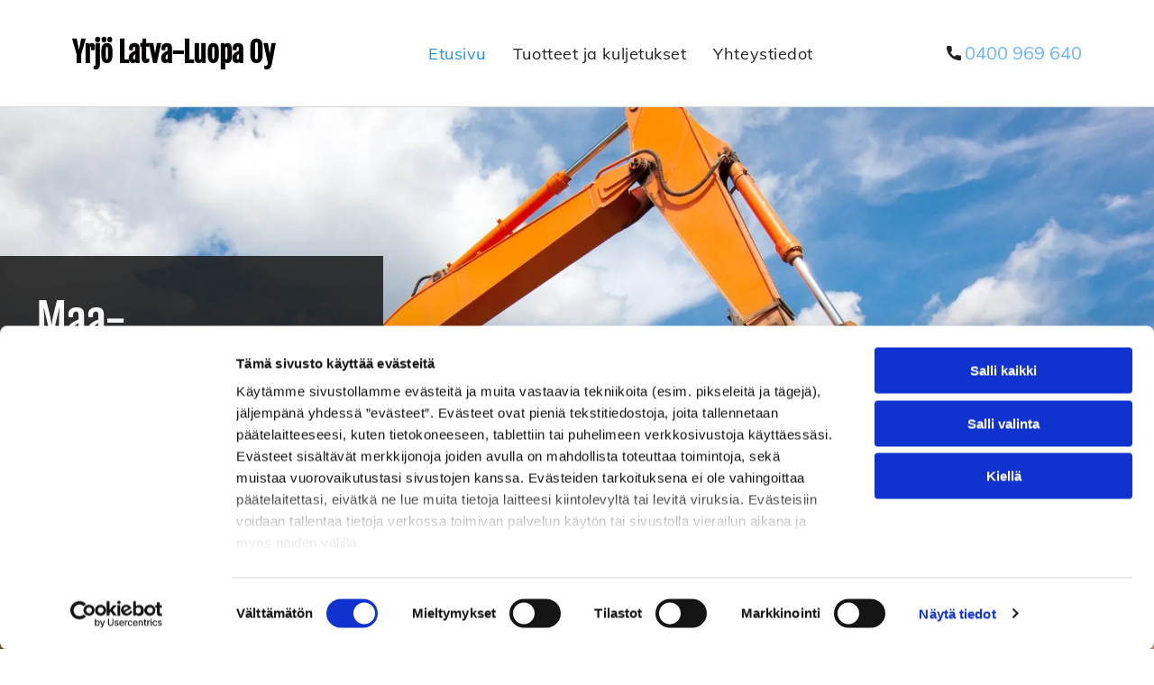

--- FILE ---
content_type: text/html;charset=utf-8
request_url: https://www.latvaluopa.fi/
body_size: 23077
content:
<!doctype html >
<html xmlns="http://www.w3.org/1999/xhtml" lang="fi"
      class="">
<head>
    <meta charset="utf-8">
    




































<script type="text/javascript">
    window._currentDevice = 'desktop';
    window.Parameters = window.Parameters || {
        HomeUrl: 'https://www.latvaluopa.fi/',
        AccountUUID: '33b9ab6d201a4285b766419960a94367',
        SystemID: 'EU_PRODUCTION',
        SiteAlias: '2bee9cd9ace44628b65dbde11c543191',
        SiteType: atob('RFVEQU9ORQ=='),
        PublicationDate: 'Fri Oct 03 12:26:55 UTC 2025',
        ExternalUid: '401396',
        IsSiteMultilingual: false,
        InitialPostAlias: '',
        InitialPostPageUuid: '',
        InitialDynamicItem: '',
        DynamicPageInfo: {
            isDynamicPage: false,
            base64JsonRowData: 'null',
        },
        InitialPageAlias: 'home',
        InitialPageUuid: 'a66847955a884259bef5f5e2f6b95db4',
        InitialPageId: '34890009',
        InitialEncodedPageAlias: 'aG9tZQ==',
        InitialHeaderUuid: 'a43e2708ea2944fda7684ca8d82fe13a',
        CurrentPageUrl: '',
        IsCurrentHomePage: true,
        AllowAjax: false,
        AfterAjaxCommand: null,
        HomeLinkText: 'Back To Home',
        UseGalleryModule: false,
        CurrentThemeName: 'Layout Theme',
        ThemeVersion: '500000',
        DefaultPageAlias: '',
        RemoveDID: true,
        WidgetStyleID: null,
        IsHeaderFixed: false,
        IsHeaderSkinny: false,
        IsBfs: true,
        StorePageAlias: 'null',
        StorePagesUrls: 'e30=',
        IsNewStore: 'false',
        StorePath: '',
        StoreId: 'null',
        StoreVersion: 0,
        StoreBaseUrl: '',
        StoreCleanUrl: true,
        StoreDisableScrolling: true,
        IsStoreSuspended: false,
        HasCustomDomain: true,
        SimpleSite: false,
        showCookieNotification: false,
        cookiesNotificationMarkup: 'null',
        translatedPageUrl: '',
        isFastMigrationSite: false,
        sidebarPosition: 'NA',
        currentLanguage: 'fi',
        currentLocale: 'fi',
        NavItems: '{}',
        errors: {
            general: 'There was an error connecting to the page.<br/> Make sure you are not offline.',
            password: 'Incorrect name/password combination',
            tryAgain: 'Try again'
        },
        NavigationAreaParams: {
            ShowBackToHomeOnInnerPages: true,
            NavbarSize: -1,
            NavbarLiveHomePage: 'https://www.latvaluopa.fi/',
            BlockContainerSelector: '.dmBody',
            NavbarSelector: '#dmNav:has(a)',
            SubNavbarSelector: '#subnav_main'
        },
        hasCustomCode: true,
        planID: '4502',
        customTemplateId: 'null',
        siteTemplateId: 'null',
        productId: 'DM_DIRECT',
        disableTracking: false,
        pageType: 'FROM_SCRATCH',
        isRuntimeServer: true,
        isInEditor: false,
        hasNativeStore: false,
        defaultLang: 'fi',
        hamburgerMigration: null,
        isFlexSite: true
    };

    window.Parameters.LayoutID = {};
    window.Parameters.LayoutID[window._currentDevice] = 30;
    window.Parameters.LayoutVariationID = {};
    window.Parameters.LayoutVariationID[window._currentDevice] = 5;
</script>





















<!-- Injecting site-wide to the head -->




<!-- End Injecting site-wide to the head -->

<!-- Inject secured cdn script -->


<!-- ========= Meta Tags ========= -->
<!-- PWA settings -->
<script>
    function toHash(str) {
        var hash = 5381, i = str.length;
        while (i) {
            hash = hash * 33 ^ str.charCodeAt(--i)
        }
        return hash >>> 0
    }
</script>
<script>
    (function (global) {
    //const cacheKey = global.cacheKey;
    const isOffline = 'onLine' in navigator && navigator.onLine === false;
    const hasServiceWorkerSupport = 'serviceWorker' in navigator;
    if (isOffline) {
        console.log('offline mode');
    }
    if (!hasServiceWorkerSupport) {
        console.log('service worker is not supported');
    }
    if (hasServiceWorkerSupport && !isOffline) {
        window.addEventListener('load', function () {
            const serviceWorkerPath = '/runtime-service-worker.js?v=3';
            navigator.serviceWorker
                .register(serviceWorkerPath, { scope: './' })
                .then(
                    function (registration) {
                        // Registration was successful
                        console.log(
                            'ServiceWorker registration successful with scope: ',
                            registration.scope
                        );
                    },
                    function (err) {
                        // registration failed :(
                        console.log('ServiceWorker registration failed: ', err);
                    }
                )
                .catch(function (err) {
                    console.log(err);
                });
        });

        // helper function to refresh the page
        var refreshPage = (function () {
            var refreshing;
            return function () {
                if (refreshing) return;
                // prevent multiple refreshes
                var refreshkey = 'refreshed' + location.href;
                var prevRefresh = localStorage.getItem(refreshkey);
                if (prevRefresh) {
                    localStorage.removeItem(refreshkey);
                    if (Date.now() - prevRefresh < 30000) {
                        return; // dont go into a refresh loop
                    }
                }
                refreshing = true;
                localStorage.setItem(refreshkey, Date.now());
                console.log('refereshing page');
                window.location.reload();
            };
        })();

        function messageServiceWorker(data) {
            return new Promise(function (resolve, reject) {
                if (navigator.serviceWorker.controller) {
                    var worker = navigator.serviceWorker.controller;
                    var messageChannel = new MessageChannel();
                    messageChannel.port1.onmessage = replyHandler;
                    worker.postMessage(data, [messageChannel.port2]);
                    function replyHandler(event) {
                        resolve(event.data);
                    }
                } else {
                    resolve();
                }
            });
        }
    }
})(window);
</script>
<!-- Add manifest -->
<link rel="manifest" href="/manifest.json">
<!-- Tell the browser it's a PWA -->
<meta name="mobile-web-app-capable" content="yes">
<!-- Tell iOS it's a PWA -->
<meta name="apple-mobile-web-app-capable" content="yes">
<!-- End PWA settings -->



<link rel="canonical" href="https://www.latvaluopa.fi/">

<meta id="view" name="viewport" content="initial-scale=1, minimum-scale=1, maximum-scale=5, viewport-fit=cover">
<meta name="apple-mobile-web-app-capable" content="yes">

<!--Add favorites icons-->

<link rel="apple-touch-icon"
      href="https://de.cdn-website.com/2bee9cd9ace44628b65dbde11c543191/dms3rep/multi/New+Project+-+2024-12-10T121055.179.png"/>

<link rel="icon" type="image/x-icon" href="https://de.cdn-website.com/2bee9cd9ace44628b65dbde11c543191/site_favicon_16_1737100984511.ico"/>

<!-- End favorite icons -->
<link rel="preconnect" href="https://le-de.cdn-website.com/"/>



<!-- render the required CSS and JS in the head section -->
<script id='d-js-dmapi'>
    window.SystemID = 'EU_PRODUCTION';

    if (!window.dmAPI) {
        window.dmAPI = {
            registerExternalRuntimeComponent: function () {
            },
            getCurrentDeviceType: function () {
                return window._currentDevice;
            },
            runOnReady: (ns, fn) => {
                const safeFn = dmAPI.toSafeFn(fn);
                ns = ns || 'global_' + Math.random().toString(36).slice(2, 11);
                const eventName = 'afterAjax.' + ns;

                if (document.readyState === 'complete') {
                    $.DM.events.off(eventName).on(eventName, safeFn);
                    setTimeout(function () {
                        safeFn({
                            isAjax: false,
                        });
                    }, 0);
                } else {
                    window?.waitForDeferred?.('dmAjax', () => {
                        $.DM.events.off(eventName).on(eventName, safeFn);
                        safeFn({
                            isAjax: false,
                        });
                    });
                }
            },
            toSafeFn: (fn) => {
                if (fn?.safe) {
                    return fn;
                }
                const safeFn = function (...args) {
                    try {
                        return fn?.apply(null, args);
                    } catch (e) {
                        console.log('function failed ' + e.message);
                    }
                };
                safeFn.safe = true;
                return safeFn;
            }
        };
    }

    if (!window.requestIdleCallback) {
        window.requestIdleCallback = function (fn) {
            setTimeout(fn, 0);
        }
    }
</script>

<!-- loadCSS function header.jsp-->






<script id="d-js-load-css">
/**
 * There are a few <link> tags with CSS resource in them that are preloaded in the page
 * in each of those there is a "onload" handler which invokes the loadCSS callback
 * defined here.
 * We are monitoring 3 main CSS files - the runtime, the global and the page.
 * When each load we check to see if we can append them all in a batch. If threre
 * is no page css (which may happen on inner pages) then we do not wait for it
 */
(function () {
  let cssLinks = {};
  function loadCssLink(link) {
    link.onload = null;
    link.rel = "stylesheet";
    link.type = "text/css";
  }
  
    function checkCss() {
      const pageCssLink = document.querySelector("[id*='CssLink']");
      const widgetCssLink = document.querySelector("[id*='widgetCSS']");

        if (cssLinks && cssLinks.runtime && cssLinks.global && (!pageCssLink || cssLinks.page) && (!widgetCssLink || cssLinks.widget)) {
            const storedRuntimeCssLink = cssLinks.runtime;
            const storedPageCssLink = cssLinks.page;
            const storedGlobalCssLink = cssLinks.global;
            const storedWidgetCssLink = cssLinks.widget;

            storedGlobalCssLink.disabled = true;
            loadCssLink(storedGlobalCssLink);

            if (storedPageCssLink) {
                storedPageCssLink.disabled = true;
                loadCssLink(storedPageCssLink);
            }

            if(storedWidgetCssLink) {
                storedWidgetCssLink.disabled = true;
                loadCssLink(storedWidgetCssLink);
            }

            storedRuntimeCssLink.disabled = true;
            loadCssLink(storedRuntimeCssLink);

            requestAnimationFrame(() => {
                setTimeout(() => {
                    storedRuntimeCssLink.disabled = false;
                    storedGlobalCssLink.disabled = false;
                    if (storedPageCssLink) {
                      storedPageCssLink.disabled = false;
                    }
                    if (storedWidgetCssLink) {
                      storedWidgetCssLink.disabled = false;
                    }
                    // (SUP-4179) Clear the accumulated cssLinks only when we're
                    // sure that the document has finished loading and the document 
                    // has been parsed.
                    if(document.readyState === 'interactive') {
                      cssLinks = null;
                    }
                }, 0);
            });
        }
    }
  

  function loadCSS(link) {
    try {
      var urlParams = new URLSearchParams(window.location.search);
      var noCSS = !!urlParams.get("nocss");
      var cssTimeout = urlParams.get("cssTimeout") || 0;

      if (noCSS) {
        return;
      }
      if (link.href && link.href.includes("d-css-runtime")) {
        cssLinks.runtime = link;
        checkCss();
      } else if (link.id === "siteGlobalCss") {
        cssLinks.global = link;
        checkCss();
      } 
      
      else if (link.id && link.id.includes("CssLink")) {
        cssLinks.page = link;
        checkCss();
      } else if (link.id && link.id.includes("widgetCSS")) {
        cssLinks.widget = link;
        checkCss();
      }
      
      else {
        requestIdleCallback(function () {
          window.setTimeout(function () {
            loadCssLink(link);
          }, parseInt(cssTimeout, 10));
        });
      }
    } catch (e) {
      throw e
    }
  }
  window.loadCSS = window.loadCSS || loadCSS;
})();
</script>



<script data-role="deferred-init" type="text/javascript">
    /* usage: window.getDeferred(<deferred name>).resolve() or window.getDeferred(<deferred name>).promise.then(...)*/
    function Def() {
        this.promise = new Promise((function (a, b) {
            this.resolve = a, this.reject = b
        }).bind(this))
    }

    const defs = {};
    window.getDeferred = function (a) {
        return null == defs[a] && (defs[a] = new Def), defs[a]
    }
    window.waitForDeferred = function (b, a, c) {
        let d = window?.getDeferred?.(b);
        d
            ? d.promise.then(a)
            : c && ["complete", "interactive"].includes(document.readyState)
                ? setTimeout(a, 1)
                : c
                    ? document.addEventListener("DOMContentLoaded", a)
                    : console.error(`Deferred  does not exist`);
    };
</script>
<style id="forceCssIncludes">
    /* This file is auto-generated from a `scss` file with the same name */

.videobgwrapper{overflow:hidden;position:absolute;z-index:0;width:100%;height:100%;top:0;left:0;pointer-events:none;border-radius:inherit}.videobgframe{position:absolute;width:101%;height:100%;top:50%;left:50%;transform:translateY(-50%) translateX(-50%);object-fit:fill}#dm video.videobgframe{margin:0}@media (max-width:767px){.dmRoot .dmPhotoGallery.newPhotoGallery:not(.photo-gallery-done){min-height:80vh}}@media (min-width:1025px){.dmRoot .dmPhotoGallery.newPhotoGallery:not(.photo-gallery-done){min-height:45vh}}@media (min-width:768px) and (max-width:1024px){.responsiveTablet .dmPhotoGallery.newPhotoGallery:not(.photo-gallery-done){min-height:45vh}}#dm [data-show-on-page-only]{display:none!important}#dmRoot div.stickyHeaderFix div.site_content{margin-top:0!important}#dmRoot div.stickyHeaderFix div.hamburger-header-container{position:relative}
    

</style>
<style id="cssVariables" type="text/css">
    :root {
  --color_1: rgba(255, 255, 255, 1);
  --color_2: rgba(30, 144, 255, 1);
  --color_3: rgba(244, 244, 244, 1);
  --color_4: rgba(3, 1, 1, 1);
  --color_5: rgba(30, 144, 255, 1);
  --color_6: rgba(33, 33, 33, 1);
  --color_7: rgba(107, 182, 255, 1);
  --color_8: rgba(231, 254, 246, 0);
  --max-content-width_1: 1200px;
}
</style>


<style id="hideAnimFix">
  .dmDesktopBody:not(.editGrid) [data-anim-desktop]:not([data-anim-desktop='none']), .dmDesktopBody:not(.editGrid) [data-anim-extended] {
    visibility: hidden;
  }

  .dmDesktopBody:not(.editGrid) .dmNewParagraph[data-anim-desktop]:not([data-anim-desktop='none']), .dmDesktopBody:not(.editGrid) .dmNewParagraph[data-anim-extended] {
    visibility: hidden !important;
  }


  #dmRoot:not(.editGrid) .flex-element [data-anim-extended] {
    visibility: hidden;
  }

</style>



<style id="criticalCss">
    @charset "UTF-8";#flex-sticky [data-layout-grid]>.flex-element.group>.flex-element.group>.flex-element.inner-grid,.flex-element.inner-grid,[data-layout-grid],[data-widget-type]:has(>.dmWidget.flexButton){-ms-grid-columns:minmax(0,1fr);grid-template-columns:minmax(0,1fr)}@font-face{font-family:Muli;font-style:normal;font-weight:200;font-display:swap;src:url(https://de.cdn-website.com/fonts/s/muli/v34/7Auwp_0qiz-afTLGLQ.woff2) format('woff2');unicode-range:U+0000-00FF,U+0131,U+0152-0153,U+02BB-02BC,U+02C6,U+02DA,U+02DC,U+0304,U+0308,U+0329,U+2000-206F,U+20AC,U+2122,U+2191,U+2193,U+2212,U+2215,U+FEFF,U+FFFD}@font-face{font-family:Muli;font-style:normal;font-weight:300;font-display:swap;src:url(https://de.cdn-website.com/fonts/s/muli/v34/7Auwp_0qiz-afTLGLQ.woff2) format('woff2');unicode-range:U+0000-00FF,U+0131,U+0152-0153,U+02BB-02BC,U+02C6,U+02DA,U+02DC,U+0304,U+0308,U+0329,U+2000-206F,U+20AC,U+2122,U+2191,U+2193,U+2212,U+2215,U+FEFF,U+FFFD}@font-face{font-family:FontAwesome;font-display:block;src:url(https://static.cdn-website.com/fonts/fontawesome-webfont.eot?v=6);src:url(https://static.cdn-website.com/fonts/fontawesome-webfont.eot?#iefix&v=6) format("embedded-opentype"),url(https://static.cdn-website.com/fonts/fontawesome-webfont.woff?v=6) format("woff"),url(https://static.cdn-website.com/fonts/fontawesome-webfont.ttf?v=6) format("truetype"),url(https://static.cdn-website.com/fonts/fontawesome-webfont.svg#fontawesomeregular?v=6) format("svg");font-weight:400;font-style:normal}@font-face{font-family:Muli;font-style:normal;font-weight:400;font-display:swap;src:url(https://de.cdn-website.com/fonts/s/muli/v34/7Auwp_0qiz-afTLGLQ.woff2) format('woff2');unicode-range:U+0000-00FF,U+0131,U+0152-0153,U+02BB-02BC,U+02C6,U+02DA,U+02DC,U+0304,U+0308,U+0329,U+2000-206F,U+20AC,U+2122,U+2191,U+2193,U+2212,U+2215,U+FEFF,U+FFFD}@font-face{font-family:'Fjalla One';font-style:normal;font-weight:400;font-display:swap;src:url(https://de.cdn-website.com/fonts/s/fjallaone/v16/Yq6R-LCAWCX3-6Ky7FAFrOF6kg.woff2) format('woff2');unicode-range:U+0000-00FF,U+0131,U+0152-0153,U+02BB-02BC,U+02C6,U+02DA,U+02DC,U+0304,U+0308,U+0329,U+2000-206F,U+20AC,U+2122,U+2191,U+2193,U+2212,U+2215,U+FEFF,U+FFFD}@font-face{font-family:Muli;font-style:normal;font-weight:600;font-display:swap;src:url(https://de.cdn-website.com/fonts/s/muli/v34/7Auwp_0qiz-afTLGLQ.woff2) format('woff2');unicode-range:U+0000-00FF,U+0131,U+0152-0153,U+02BB-02BC,U+02C6,U+02DA,U+02DC,U+0304,U+0308,U+0329,U+2000-206F,U+20AC,U+2122,U+2191,U+2193,U+2212,U+2215,U+FEFF,U+FFFD}@font-face{font-family:Muli;font-style:normal;font-weight:700;font-display:swap;src:url(https://de.cdn-website.com/fonts/s/muli/v34/7Auwp_0qiz-afTLGLQ.woff2) format('woff2');unicode-range:U+0000-00FF,U+0131,U+0152-0153,U+02BB-02BC,U+02C6,U+02DA,U+02DC,U+0304,U+0308,U+0329,U+2000-206F,U+20AC,U+2122,U+2191,U+2193,U+2212,U+2215,U+FEFF,U+FFFD}@font-face{font-family:Muli;font-style:normal;font-weight:800;font-display:swap;src:url(https://de.cdn-website.com/fonts/s/muli/v34/7Auwp_0qiz-afTLGLQ.woff2) format('woff2');unicode-range:U+0000-00FF,U+0131,U+0152-0153,U+02BB-02BC,U+02C6,U+02DA,U+02DC,U+0304,U+0308,U+0329,U+2000-206F,U+20AC,U+2122,U+2191,U+2193,U+2212,U+2215,U+FEFF,U+FFFD}@font-face{font-family:Muli;font-style:normal;font-weight:900;font-display:swap;src:url(https://de.cdn-website.com/fonts/s/muli/v34/7Auwp_0qiz-afTLGLQ.woff2) format('woff2');unicode-range:U+0000-00FF,U+0131,U+0152-0153,U+02BB-02BC,U+02C6,U+02DA,U+02DC,U+0304,U+0308,U+0329,U+2000-206F,U+20AC,U+2122,U+2191,U+2193,U+2212,U+2215,U+FEFF,U+FFFD}:root{--color_1:rgba(255, 255, 255, 1);--color_2:rgba(30, 144, 255, 1);--color_3:rgba(244, 244, 244, 1);--color_4:rgba(3, 1, 1, 1);--color_5:rgba(30, 144, 255, 1);--color_6:rgba(33, 33, 33, 1);--color_7:rgba(107, 182, 255, 1);--color_8:rgba(231, 254, 246, 0);--max-content-width_1:1200px}[data-layout-grid]{display:-ms-grid;display:grid;justify-content:start;align-items:start}[data-layout-grid]>.flex-element.group{display:flex;flex-direction:row;justify-content:flex-start;align-items:center;justify-self:center;align-self:start;order:0;max-width:1200px}[data-layout-grid]>.flex-element.group>.flex-element.group{align-items:flex-start;align-self:stretch}.flex-element.group,.flex-element.inner-grid,[data-layout-grid],[data-layout-grid]>.flex-element.group,[data-layout-grid]>.flex-element.group>.flex-element.group{background-size:cover;background-repeat:no-repeat;background-position:50% 50%;position:relative}.flex-element.group,[data-layout-grid]>.flex-element.group>.flex-element.group{max-width:100%;display:flex;flex-direction:column;justify-content:center}.flex-element.inner-grid{display:-ms-grid;display:grid;justify-content:start;align-items:start;column-gap:0;row-gap:0;width:50%}.flex-element.widget-wrapper{position:relative;min-width:10px;min-height:10px}#dm [data-flex-id] .widget-wrapper>[data-element-type]{width:100%;height:100%;margin:0;padding:0}[data-flex-id] .widget-wrapper [data-element-type=image] img,[data-flex-id] .widget-wrapper [data-element-type=image] img[width][height]{object-fit:cover;width:100%;height:100%}[data-flex-id] .flex-element.grid>.flex-element,[data-flex-id] .flex-element.inner-grid>.flex-element{-ms-grid-column:1;grid-column-start:1;-ms-grid-column-span:1;grid-column-end:span 1;-ms-grid-row:1;grid-row-start:1;-ms-grid-row-span:1;grid-row-end:span 1}[data-widget-type]:has(>.dmWidget.flexButton){display:-ms-grid;display:grid;-ms-grid-rows:minmax(0,1fr);grid-template-rows:minmax(0,1fr)}#flex-header[data-sticky]{position:-webkit-sticky!important;position:sticky!important;top:0!important;z-index:13!important}#site_content,.dmInner,[data-flex-id]{position:relative}.dmInner{background:#fff;min-width:auto!important}a,button{font-family:inherit}.text-align-center{text-align:center}#dmRoot{text-decoration-skip-ink:none}[data-layout-grid]{-ms-grid-rows:minmax(0,max-content)!important;grid-template-rows:minmax(0,-webkit-max-content)!important;grid-template-rows:minmax(0,max-content)!important}.flex-widgets-container{display:none}body.fix-mobile-scrolling{overflow:initial}*,:after,:before{box-sizing:border-box}.dmInner ul:not(.defaultList){padding:1px}a,img,li,ul{vertical-align:top}.dmOuter{word-wrap:break-word}img{max-width:100%;-ms-interpolation-mode:bicubic;display:inline-block}#dmFlexHeaderContainer{display:inline}#flex-sticky{position:fixed;inset:0;z-index:20}#flex-sticky [data-layout-grid]>.flex-element.group>.flex-element.group>.flex-element.inner-grid{width:100vw;height:100dvh;-ms-grid-rows:1fr;grid-template-rows:1fr}#flex-sticky [data-layout-grid]>.flex-element.group>.flex-element.group>.flex-element.inner-grid>.flex-element{-ms-grid-row:1;-ms-grid-row-span:1;-ms-grid-column:1;-ms-grid-column-span:1;grid-area:1/1/2/2;max-width:fill-available;max-width:-webkit-fill-available}@media (min-width:1025px){[data-hidden-on-desktop]{display:none!important}[data-layout-grid]>.flex-element.group{max-width:var(--max-content-width_1,1200px)}[data-version] [class*=" font-size-"],[data-version] [class*=" size-"],[data-version] [class^=font-size-]{font-size:calc(var(--font-size) *var(--font-unit,1px))!important}}@media (min-width:768px) and (max-width:1024px){[data-hidden-on-tablet]{display:none!important}[data-version] [class*=" t-size-"],[data-version] [class*=" t-font-size-"],[data-version] [class^=t-size-]{font-size:calc(var(--font-size) *var(--t-font-unit,1px))!important}}@media (max-width:767px){[data-hidden-on-mobile]{display:none!important}[data-version] [class*=" m-font-size-"],[data-version] [class*=" m-size-"],[data-version] [class^=m-font-size-],[data-version] [class^=m-size-]{font-size:calc(var(--font-size) *var(--m-font-unit,1px))!important}}@media (max-width:1024px){[data-layout-grid]>.flex-element.group{max-width:1200px}}body{container-type:inline-size;container-name:body;-webkit-overflow-scrolling:touch}:not(.runtime-module-container) .layout-drawer,:not(.runtime-module-container) .layout-drawer-overlay{visibility:hidden}:not(.runtime-module-container) .layout-drawer{position:fixed;transform:translate(-100%,-100%)}:not(.runtime-module-container) .layout-drawer[data-origin=side-reverse]{transform:translate(100%,0)}:not(.runtime-module-container) .layout-drawer-overlay{opacity:0}.runtime-module-container{width:100%}.runtime-module-container .layout-drawer,.runtime-module-container .layout-drawer-overlay{visibility:visible;height:100%;position:fixed;top:0;left:0}.runtime-module-container .layout-drawer{background-color:#fff;width:75vw;transform:translate(-100%,0);overflow:auto;-webkit-overflow-scrolling:auto;z-index:13;display:flex;flex-direction:column}.runtime-module-container .layout-drawer[data-origin=side-reverse]{transform:translate(100%,0);left:auto;right:0}.runtime-module-container .layout-drawer-overlay{width:100vw;background-color:rgba(0,0,0,.4);opacity:0;z-index:6}@media (min-width:1025px){[data-flex-site] .layout-drawer:not([data-origin=top]){width:30vw}}@media (min-width:768px) and (max-width:1024px){[data-flex-site] .layout-drawer:not([data-origin=top]){width:50vw}}@media (max-width:767px){[data-flex-site] .layout-drawer:not([data-origin=top]){width:80vw}.dmRoot #dm .main-navigation.unifiednav .nav-item-text{position:relative}}[data-flex-site] .layout-drawer [data-flex-id]{flex:1 0 auto}.main-navigation.unifiednav{display:flex;justify-content:space-around;align-items:stretch;overflow:visible}.main-navigation.unifiednav ul{list-style:none;padding:0;margin:0;font-size:1rem}.main-navigation.unifiednav .unifiednav__container{display:flex;list-style:none;flex-grow:1}.main-navigation.unifiednav .unifiednav__container>.unifiednav__item-wrap{display:flex;justify-content:flex-start;position:relative;font-weight:400}.main-navigation.unifiednav .unifiednav__container:not([data-depth])>.unifiednav__item-wrap::after,.main-navigation.unifiednav .unifiednav__container:not([data-depth])>.unifiednav__item-wrap::before{content:"";-ms-grid-row-align:center;align-self:center;font-weight:700}.main-navigation.unifiednav .unifiednav__container>.unifiednav__item-wrap>.unifiednav__item{display:flex;justify-content:flex-start;align-items:center;flex-direction:row;color:inherit;text-decoration:none;position:relative;padding:12px 15px;margin:0;font-weight:inherit;letter-spacing:.03em}.main-navigation.unifiednav .unifiednav__container:not([data-depth])>.unifiednav__item-wrap>.unifiednav__item{padding:0 15px}.main-navigation.unifiednav .unifiednav__container>.unifiednav__item-wrap>.unifiednav__item .nav-item-text{white-space:nowrap}.main-navigation.unifiednav .unifiednav__container:not([data-depth])>.unifiednav__item-wrap>.unifiednav__item .nav-item-text::after,.main-navigation.unifiednav .unifiednav__container:not([data-depth])>.unifiednav__item-wrap>.unifiednav__item .nav-item-text::before{content:"";width:100%;height:0;border:0 solid transparent;border-top-color:currentColor;display:block;opacity:0}.main-navigation.unifiednav .unifiednav__container:not([data-depth])>.unifiednav__item-wrap>.unifiednav__item.dmNavItemSelected .nav-item-text::after,.main-navigation.unifiednav .unifiednav__container:not([data-depth])>.unifiednav__item-wrap>.unifiednav__item.dmNavItemSelected .nav-item-text::before{opacity:1}.main-navigation.unifiednav.effect-bottom2{padding:calc(12px - .2em - 2px) 15px}.main-navigation.unifiednav.effect-bottom2 .unifiednav__container:not([data-depth])>.unifiednav__item-wrap>.unifiednav__item .nav-item-text::after,.main-navigation.unifiednav.effect-bottom2 .unifiednav__container:not([data-depth])>.unifiednav__item-wrap>.unifiednav__item .nav-item-text::before{transform:scaleX(0);border-top-width:2px}.main-navigation.unifiednav.effect-bottom2 .unifiednav__container:not([data-depth])>.unifiednav__item-wrap>.unifiednav__item .nav-item-text::after{margin-top:.2em}.main-navigation.unifiednav.effect-bottom2 .unifiednav__container:not([data-depth])>.unifiednav__item-wrap>.unifiednav__item .nav-item-text::before{margin-bottom:.2em;border-top-color:transparent}.main-navigation.unifiednav.effect-bottom2 .unifiednav__container:not([data-depth])>.unifiednav__item-wrap>.unifiednav__item.dmNavItemSelected .nav-item-text::after,.main-navigation.unifiednav.effect-bottom2 .unifiednav__container:not([data-depth])>.unifiednav__item-wrap>.unifiednav__item.dmNavItemSelected .nav-item-text::before{transform:scaleX(1)}.main-navigation.unifiednav.effect-bottom2 .unifiednav__container:not([data-depth])>.unifiednav__item-wrap>.unifiednav__item .nav-item-text::after,.main-navigation.unifiednav.effect-bottom2 .unifiednav__container:not([data-depth])>.unifiednav__item-wrap>.unifiednav__item .nav-item-text::before{transform-origin:left}.main-navigation.unifiednav.effect-text-color{padding:12px 15px}.main-navigation.unifiednav.effect-text-color .unifiednav__container:not([data-depth])>.unifiednav__item-wrap>.unifiednav__item.dmNavItemSelected{color:#9a9a9a}.main-navigation.unifiednav .unifiednav__container .unifiednav__item:not(.unifiednav__item_has-sub-nav) .icon{display:none}.main-navigation.unifiednav:not(.unifiednav_vertical)>.unifiednav__container{justify-content:inherit}#dm .main-navigation.unifiednav[data-nav-structure=VERTICAL] .unifiednav__container{flex-direction:column;flex:1 1 100%}#dm .main-navigation.unifiednav[data-nav-structure=VERTICAL] .unifiednav__container>.unifiednav__item-wrap>.unifiednav__item{padding:8px 0;margin:0}#dm .main-navigation.unifiednav[data-nav-structure=VERTICAL] .unifiednav__container>.unifiednav__item-wrap>.unifiednav__item .nav-item-text{white-space:initial}#dm .main-navigation.unifiednav[data-nav-structure=VERTICAL] .unifiednav__container:not([data-depth])>.unifiednav__item-wrap{flex-direction:column}#dm .main-navigation.unifiednav[data-nav-structure=VERTICAL] .unifiednav__container:not([data-depth])>.unifiednav__item-wrap::after{content:""!important;width:100%;height:0;color:#d1d1d1;align-self:flex-start;border:0 solid currentColor}#dm .dmInner .dmWidget:after,#dm .main-navigation.unifiednav:not([data-nav-structure=VERTICAL]) .unifiednav__container:not([data-depth])>.unifiednav__item-wrap:not(:last-child)::after,#dm .main-navigation.unifiednav:not([data-nav-structure=VERTICAL]) .unifiednav__container:not([data-depth])>.unifiednav__item-wrap:not(:last-child)::before,#dm .main-navigation.unifiednav:not([data-nav-structure=VERTICAL])[data-divider]:not([data-direction=RIGHT]) .unifiednav__container:not([data-depth])>.unifiednav__item-wrap:not(:last-child)::before{content:""}#dm .main-navigation.unifiednav[data-nav-structure=VERTICAL][layout-main=vertical_nav_layout_2] .unifiednav__container:not([data-depth])>.unifiednav__item-wrap>.unifiednav__item{padding:5px 0}#dm .main-navigation.unifiednav[data-nav-structure=VERTICAL][data-show-vertical-sub-items=HIDE]>.unifiednav__container:not([data-depth])>.unifiednav__item-wrap .unifiednav__item.dmNavItemSelected>.nav-item-text .icon::before{transform:rotate(180deg)}#dm .main-navigation.unifiednav:not([data-nav-structure=VERTICAL])>.unifiednav__container{flex-wrap:wrap;justify-content:inherit}#dm .main-navigation.unifiednav:not([data-nav-structure=VERTICAL])>.unifiednav__container .nav-item-text::before{text-align:left}@media (max-width:767px){#dm .dmInner .dmWidget{width:100%}}#dm .dmInner .dmWidget:not(.displayNone){display:inline-block}#dm .dmInner .dmWidget.flexButton:not(.displayNone){display:flex}#dm .dmInner .dmWidget.flexButton{display:flex;align-items:center;justify-content:center;padding:10px 7px}#dm .dmInner .dmWidget.flexButton .text{padding:0!important;flex-grow:1;max-width:-webkit-max-content;max-width:max-content}#dm .dmInner .dmWidget.flexButton:after{display:none}#dm .dmInner .dmWidget{text-decoration:none;margin:10px 0;clear:both;position:relative;text-align:center;line-height:22px;box-shadow:none;background-image:none;padding:0;height:auto;border-style:solid;white-space:nowrap}#dm .dmInner .dmWidget:after{display:inline-block;height:100%;vertical-align:middle;width:0;margin-right:-.25em}#dm .dmWidget .text{display:inline-block;vertical-align:middle;font-size:1.125em;line-height:normal;white-space:normal;padding:10px 7px;max-width:98%}#dm div.dmContent [class*=" icon-"],[class*=" icon-"]{font-family:FontAwesome!important;font-weight:400;font-style:normal;text-decoration:inherit;-webkit-font-smoothing:antialiased}[class*=" icon-"]:before{text-decoration:none;display:inline-block;speak:none}a [class*=" icon-"]{display:inline}[class*=" icon-"]{display:inline;width:auto;height:auto;line-height:normal;vertical-align:baseline;background-image:none;background-position:0 0;background-repeat:repeat;margin-top:0}.icon-star:before{content:"\f005"}.icon-chevron-up:before{content:"\f077"}.icon-angle-down:before{content:"\f107"}.graphicWidget{width:200px;height:200px;margin:10px auto;text-align:center}.graphicWidget svg.svg{width:100%;height:100%;color:#000;fill:#000}.graphicWidgetV2{width:60px;height:60px}.graphicWidgetV3{font-size:0}.imageWidget{position:relative}.imageWidget img[width][height]{height:auto}.dmNewParagraph[data-version]{line-height:initial}.dmNewParagraph[data-version] .text-align-left{text-align:left!important}.dmNewParagraph[data-version] .text-align-center{text-align:center!important}.dmNewParagraph[data-version] .text-align-right{text-align:right!important}.dmNewParagraph[data-version] [class*=size-]{width:auto!important;height:auto!important}.dmNewParagraph[data-version] h1,.dmNewParagraph[data-version] h2,.dmNewParagraph[data-version] p{margin-top:0;margin-bottom:0}.dmNewParagraph[data-version] a{vertical-align:initial}@media (max-width:767px){.dmRoot .dmNewParagraph[data-version] .m-text-align-left{text-align:left!important}}.hamburgerButton{display:block;background-color:transparent;border:0;padding:0;margin:0}.hamburgerButton,.hamburgerButton svg{width:100%;height:100%}img[width][height]{height:auto}@media all{#dm div.dmContent h1{color:#666}#dm div.dmInner{font-family:Muli;color:rgba(33,33,33,1);font-weight:400}#dm div.dmContent h1{color:rgba(255,255,255,1);direction:ltr;font-family:"Fjalla One","Fjalla One Fallback";font-weight:400;font-style:normal;text-decoration:none}#dm div.dmContent .dmNewParagraph[data-version] h1{text-decoration:inherit}#dm div.dmContent .dmNewParagraph[data-version] h1 *{text-decoration:none}#dm div.dmNewParagraph p{color:rgba(33,33,33,1);direction:ltr;font-family:Muli;font-weight:500;font-style:normal;text-decoration:none;line-height:1.8}#dm div.dmContent h2{color:rgba(3,1,1,1);direction:ltr;font-family:"Fjalla One","Fjalla One Fallback";font-weight:400;font-style:normal;text-decoration:none}#dm div.dmContent .dmNewParagraph[data-version] h2{text-decoration:inherit}#dm div.dmContent .dmNewParagraph[data-version] h2 *{text-decoration:none}#dm .dmNewParagraph a,#dm .dmNewParagraph a:visited,#dm div.dmNewParagraph a,#dm div.dmNewParagraph a:visited{color:rgba(107,182,255,1);text-decoration:none}:root{--btn-border-l-color:rgba(0, 0, 0, 0);--btn-border-r-color:rgba(0, 0, 0, 0);--btn-border-b-width:0px;--btn-text-direction:ltr;--btn-border-radius:6px;--btn-border-t-width:0px;--btn-border-tl-radius:30px;--btn-border-br-radius:30px;--btn-border-bl-radius:30px;--btn-bg-color:rgba(30,144,255,1);--btn-border-r-width:0px;--btn-border-tr-radius:30px;--btn-border-b-color:rgba(0, 0, 0, 0);--btn-border-l-width:0px;--border-style:solid;--btn-border-t-color:rgba(0, 0, 0, 0);--btn-text-align:center;--btn-text-color:var(--color_1);--btn-text-decoration:none;--btn-text-font-weight:normal;--btn-text-font-family:Muli;--btn-icon-color:var(--color_1);--btn-icon-fill:rgb(0, 0, 238);--btn-icon-wrpr-display:block;--btn-hover-border-b-color:var(--btn-hover-border-color);--btn-hover-bg:rgba(107, 182, 255, 1);--btn-hover-border-t-color:var(--btn-hover-border-color);--btn-hover-border-r-color:var(--btn-hover-border-color);--btn-hover-border-l-color:var(--btn-hover-border-color);--btn-hover-border-color:rgba(0, 0, 0, 0);--btn-hover-text-color:var(--color_3);--btn-hover-text-font-weight:var(--btn-text-font-weight);--btn-hover-text-decoration:var(--btn-text-decoration);--btn-hover-text-font-style:var(--btn-text-font-style);--section-padding-top:4%;--section-padding-left:0%;--section-padding-right:0%;--section-padding-bottom:4%;--column-padding-top:10px;--column-padding-right:10px;--column-padding-left:10px;--column-padding-bottom:10px;--inner-column-padding-left:10px;--inner-column-padding-right:10px;--inner-column-padding-top:10px;--inner-column-padding-bottom:10px}.button_2{--btn-border-l-color:rgb(30, 144, 255);--btn-border-r-color:rgb(30, 144, 255);--btn-border-b-width:0px;--btn-text-direction:ltr;--btn-border-radius:50px;--btn-border-t-width:0px;--btn-border-tl-radius:30px;--btn-border-br-radius:30px;--btn-border-bl-radius:30px;--btn-bg-color:rgba(30,144,255,1);--btn-border-r-width:0px;--btn-border-tr-radius:30px;--btn-border-b-color:rgb(30, 144, 255);--btn-border-l-width:0px;--border-style:solid;--btn-border-t-color:rgb(30, 144, 255);--btn-text-align:center;--btn-text-color:rgba(255,255,255,1);--btn-text-decoration:none;--btn-text-font-weight:normal;--btn-icon-color:rgb(0, 0, 238);--btn-icon-fill:rgb(0, 0, 238);--btn-icon-wrpr-display:none;--btn-hover-border-b-color:var(--btn-hover-border-color);--btn-hover-bg:rgba(107,182,255,1);--btn-hover-border-t-color:var(--btn-hover-border-color);--btn-hover-border-r-color:var(--btn-hover-border-color);--btn-hover-border-l-color:var(--btn-hover-border-color);--btn-hover-border-color:rgba(0, 0, 0, 0);--btn-hover-text-color:var(--color_3);--btn-hover-text-font-weight:var(--btn-text-font-weight);--btn-hover-text-decoration:var(--btn-text-decoration);--btn-hover-text-font-style:var(--btn-text-font-style)}}@media (min-width:1025px){#dm DIV.dmOuter DIV.dmInner{background-image:none;background-color:rgba(255,255,255,1)}#dm div.dmInner,#dm div.dmNewParagraph p{font-size:16px}#dm div.dmContent h1{font-size:50px;line-height:1.2}#dm div.dmContent h2{font-size:40px;line-height:1.1}:root{--btn-text-font-size:16px}}@media (min-width:768px) and (max-width:1024px){#dm div.dmInner,#dm div.dmNewParagraph p{font-size:16px}#dm div.dmContent h1{font-size:38px}#dm div.dmContent h2{font-size:30px}#dm DIV.dmOuter DIV.dmInner{background-color:var(--color_1)}:root{--btn-text-font-size:14px}}@media (min-width:0px) and (max-width:767px){#dm div.dmInner,#dm div.dmNewParagraph p{font-size:16px}#dm div.dmContent h1{font-size:28px;line-height:1.1}#dm div.dmContent h2{font-size:26px}#dm DIV.dmOuter DIV.dmInner{background-color:var(--color_1)}.button_2,:root{--btn-text-font-size:16px}:root{--section-padding-left:4%;--section-padding-right:4%}#dm .dmInner #hamburger-drawer.layout-drawer:not([data-origin=top]){width:100vw!important}}#dm .dmOuter .dmInner .dmWidget[data-buttonstyle=FLAT_ROUND_ICON]{background-clip:border-box;border-radius:6px;padding:0 0 0 40px}#dm .dmOuter .dmInner .dmWidget[data-buttonstyle=FLAT_ROUND_ICON].flexButton{padding:10px 7px 10px 47px}#dm .dmOuter .dmInner .dmWidget[data-buttonstyle=FLAT_ROUND_ICON] .text{padding:10px 7px}#dm .dmOuter .dmInner .dmWidget[data-buttonstyle=FLAT_ROUND_ICON] .iconBg{display:block}#dm .dmWidget.button_2:not([data-buttonstyle]){border-radius:50px}#dm .dmWidget.button_2:not([data-buttonstyle]) .text,#dm .dmWidget.button_2:not([data-buttonstyle]).flexButton{padding:10px 0}#dm .dmWidget.button_2:not([data-buttonstyle]) .iconBg{display:none}#dm div.dmInner #site_content .dmWidget{background-color:var(--btn-bg-color);border-color:var(--btn-border-color);border-bottom-color:var(--btn-border-b-color);border-left-color:var(--btn-border-l-color);border-right-color:var(--btn-border-r-color);border-top-color:var(--btn-border-t-color);border-radius:var(--btn-border-radius);border-bottom-left-radius:var(--btn-border-bl-radius);border-bottom-right-radius:var(--btn-border-br-radius);border-top-left-radius:var(--btn-border-tl-radius);border-top-right-radius:var(--btn-border-tr-radius);border-width:var(--btn-border-width);border-bottom-width:var(--btn-border-b-width);border-left-width:var(--btn-border-l-width);border-right-width:var(--btn-border-r-width);border-top-width:var(--btn-border-t-width);direction:var(--btn-text-direction);text-align:var(--btn-text-align)}#dm div.dmInner #site_content .dmWidget span.text{color:var(--btn-text-color);font-family:var(--btn-text-font-family);font-size:var(--btn-text-font-size);font-weight:var(--btn-text-font-weight);text-decoration:var(--btn-text-decoration)}#dm div.dmInner #site_content .dmWidget span.icon{color:var(--btn-icon-color);fill:var(--btn-icon-fill)}#dm div.dmInner #site_content .dmWidget:not([data-buttonstyle]) .iconBg{display:var(--btn-icon-wrpr-display)}.dmBody [data-layout-grid]>.flex-element.group{padding-bottom:var(--section-padding-bottom);padding-left:var(--section-padding-left);padding-right:var(--section-padding-right);padding-top:var(--section-padding-top)}.dmBody [data-layout-grid]>.flex-element.group>.flex-element.group{padding-bottom:var(--column-padding-bottom);padding-left:var(--column-padding-left);padding-right:var(--column-padding-right);padding-top:var(--column-padding-top)}@media all{nav.u_1998592992{color:#fff!important}#dm .dmInner a.u_1172958597 .iconBg{display:inline!important}#dm .dmInner a.u_1172958597 span.icon{color:var(--color_3)!important;fill:var(--color_3)!important}#dm .dmInner a.u_1172958597{border-radius:300px!important}#dm .dmInner nav.u_1998592992.main-navigation.unifiednav .unifiednav__container:not([data-depth])>.unifiednav__item-wrap>.unifiednav__item.dmNavItemSelected{color:var(--color_2)!important}#dm .dmInner div#hamburger-drawer.layout-drawer{background-color:var(--color_1)!important}#dm .dmInner nav.u_1009932917{justify-content:center!important}#dm .dmInner nav.u_1009932917.main-navigation.unifiednav:not([data-nav-structure=VERTICAL]) .unifiednav__container:not([data-depth])>.unifiednav__item-wrap:not(:last-child)::after,#dm .dmInner nav.u_1009932917.main-navigation.unifiednav:not([data-nav-structure=VERTICAL]) .unifiednav__container:not([data-depth])>.unifiednav__item-wrap:not(:last-child)::before{font-size:18px!important}#dm .dmInner nav.u_1009932917.main-navigation.unifiednav .unifiednav__container:not([data-depth])>.unifiednav__item-wrap>.unifiednav__item{font-size:18px!important;color:rgba(33,33,33,1)!important}#dm .dmInner nav.u_1009932917.main-navigation.unifiednav .unifiednav__container:not([data-depth])>.unifiednav__item-wrap>.unifiednav__item.dmNavItemSelected{color:rgba(30,144,255,1)!important}#dm .dmInner nav.u_1499899440,#dm .dmInner nav.u_1998592992{color:#000!important}#dm .dmInner div.u_1113484176{background-repeat:no-repeat!important;background-image:url(https://le-de.cdn-website.com/2bee9cd9ace44628b65dbde11c543191/dms3rep/multi/opt/call+%284%29-1920w.png)!important;background-size:auto!important;background-position:0 50%!important}#dm .dmInner nav.u_1998592992.main-navigation.unifiednav[data-nav-structure=VERTICAL] .unifiednav__container:not([data-depth])>.unifiednav__item-wrap::after{align-self:flex-start!important}#dm .dmInner nav.u_1998592992.main-navigation.unifiednav .unifiednav__container:not([data-depth])>.unifiednav__item-wrap>.unifiednav__item{color:rgba(33,33,33,1)!important;font-weight:500!important;justify-content:flex-start!important;direction:ltr!important;text-decoration:none solid #078080!important;font-size:16px!important;font-style:normal!important;border-radius:0!important;text-transform:none!important;font-family:Muli!important;-webkit-border-radius:0!important;text-align:left!important;padding:10px 0!important;margin:0!important}#dm .dmInner div.u_1130222949 .svg{fill:rgba(33,33,33,1)!important}}@media (min-width:768px) and (max-width:1024px){.button_2,:root{--btn-text-font-size:16px}:root{--section-padding-left:2%;--section-padding-right:2%}div[dmtemplateid=FlexHeader] .layout-drawer-overlay{background-color:rgba(0,0,0,.6)!important}#dm .dmInner nav.u_1998592992.main-navigation.unifiednav .unifiednav__container:not([data-depth])>.unifiednav__item-wrap>.unifiednav__item{font-size:18px!important}}#dm .dmInner a.u_1172958597{position:absolute!important;left:0!important;top:70%!important;width:30px!important;margin-top:-13px!important}#dm .dmInner .dmWidget .iconBg{position:absolute!important;left:0!important;width:47px!important;top:52%!important;margin-top:-13px!important}@media all{#flex-header{background-color:var(--color_2);background-image:initial;box-shadow:none;border-style:solid;border-width:0;border-color:var(--color_6)}#\36 3a049320d35b55b4ef2a374{min-height:8px;column-gap:4%;row-gap:24px;width:100%;min-width:4%;background-color:rgba(0,0,0,0);padding:16px;margin:0}#\36 3a049320d35b55b4ef2a376{background-color:var(--color_1);background-image:initial}#\36 3a049320d35b55b4ef2a377{min-height:200px;column-gap:4%;row-gap:24px;width:100%;padding:2% 0;margin:0}#\36 3a049ca0d35b55b4ef2a5c3{width:544px;height:auto;max-width:100%;justify-self:auto;align-self:auto;order:0;grid-area:auto/auto/auto/auto}}@media (min-width:768px) and (max-width:1024px){#flex-header{padding-top:0;margin-top:0;padding-left:0;padding-right:0;margin-right:0;margin-left:0}#\36 3a049320d35b55b4ef2a374{justify-content:flex-start;padding-top:100px;flex-direction:column;flex-wrap:nowrap}#\36 3a049320d35b55b4ef2a377{min-height:50vh;padding:0 4%}#\36 3a049ca0d35b55b4ef2a5c3{align-self:center;width:100%;max-width:100%;margin:0}}@media (max-width:767px){#flex-header{padding:0}#\36 3a049320d35b55b4ef2a374{min-height:50vh;justify-content:flex-start;padding-top:100px;width:100%}#\36 3a049320d35b55b4ef2a377{min-height:unset;flex-direction:column;padding:0 4%}#\36 3a049ca0d35b55b4ef2a5c3{align-self:flex-start;margin-left:0;margin-right:0}}@media all{#\32 e839ad7,#ed7ed7ca{column-gap:4%;row-gap:24px;width:100%;padding:0;margin:0}#\32 e839ad7{min-height:240px;max-width:none;flex-wrap:nowrap}#\35 0d680f0{grid-template-rows:minmax(300px,max-content);width:100%;max-width:100%}#ed7ed7ca{min-height:8px;min-width:4%}#widget_fjb.flex-element.widget-wrapper>[data-element-type].flexButton.dmWidget{padding:1px 1px 1px 45px}#widget_fjb{width:45px;height:auto;max-width:100%;order:0;justify-self:end;align-self:end;min-height:47px;margin:40px 30px 30px 29.44px;grid-area:1/1/2/2}}@media (min-width:768px) and (max-width:1024px){#\32 e839ad7{padding-left:2%;padding-right:2%}#widget_fjb{margin-right:1%;margin-bottom:4%}}@media (max-width:767px){#\32 e839ad7{min-height:0;flex-direction:column;padding-left:4%;padding-right:4%;flex-wrap:nowrap}#ed7ed7ca{width:100%;min-height:80px;align-items:center}#widget_fjb.flex-element.widget-wrapper>[data-element-type].flexButton.dmWidget{padding-left:45px;padding-top:0}#widget_fjb{max-width:100%;margin:0 1% 8% 20px}}@media all{#\39 b3f927f,#aee757b4{width:33.333333333333336%}#\38 50da8f6,#\39 b3f927f,#aee757b4{column-gap:4%;row-gap:24px;min-width:4%}#widget_17k,#widget_ad5,#widget_bfj,#widget_o9k,#widget_osc{height:auto;max-width:100%}#\39 b3f927f{min-height:8px;flex-direction:row;justify-content:flex-start;align-items:center;padding:0;margin:0}#d22f94b1{min-height:auto;column-gap:0;row-gap:0;width:100%;flex-wrap:nowrap;padding:32px 40px;margin:0}#aee757b4,#group_i38{flex-direction:row;min-height:8px;margin:0}#aee757b4{justify-content:flex-start;align-items:center;padding:16px}#\37 bea8874{background-color:var(--color_1);background-image:initial;border-style:solid;border-width:0 0 1px;border-color:#000 #000 rgba(153,153,153,.4)}#widget_17k{width:100%}#group_i38{justify-content:flex-start;align-items:center;width:42%;padding:0}#widget_ad5,#widget_osc{width:100%;align-self:stretch}#\31 172a701{flex-direction:row;justify-content:flex-end;align-items:center;width:24.66666666666667%;min-height:8px;padding:0;margin:0}#widget_bfj.flex-element.widget-wrapper>[data-element-type]{padding-left:20px;padding-right:0}#widget_bfj{width:auto;align-self:center}#\38 50da8f6{min-height:8px;flex-direction:row;width:10%;justify-content:flex-end;align-items:center;padding:16px;margin:0}#\39 24afdd0 svg{fill:var(--color_2)}#\39 24afdd0 .hamburgerButton{background-color:var(--color_8);background-image:initial}#\39 24afdd0{width:30px;height:30px}#widget_o9k{width:60px;position:relative;min-width:10px;min-height:10px}}@media (min-width:768px) and (max-width:1024px){#d22f94b1{flex-direction:row;flex-wrap:nowrap;min-height:auto;padding:30px 40px}#\39 b3f927f,#group_i38{width:45%;min-height:8px}#\31 172a701{width:30%;min-height:8px}}@media (max-width:767px){#\39 b3f927f,#aee757b4{align-items:center}#\31 172a701,#aee757b4{width:27.333%;min-height:8px}#\39 b3f927f{width:62.4905487804878%;min-height:8px}#d22f94b1{flex-direction:row;flex-wrap:nowrap;min-height:auto;padding:25px 15px}#group_i38{width:41%;min-height:8px}#\38 50da8f6{align-items:center;width:37.51%;column-gap:9%;padding:0}#\39 24afdd0{height:40px;width:37px;order:1}#widget_17k{width:98.14%}#widget_o9k{width:35px;height:auto;order:0}}@media all{#\36 5131b3c,#a20d8c2a{column-gap:4%;row-gap:24px;width:100%;margin:0}#\36 5131b3c{min-height:8px;min-width:4%;justify-content:center;align-items:flex-end;padding:16px}#a20d8c2a{min-height:100px;padding:2% 0}#ded71672 svg{fill:var(--color_1)}#ded71672 .hamburgerButton{background-color:rgba(30,144,255,1)}#ded71672{width:30px;height:30px}#dm .dmInner div.u_1380190393 img{object-position:50% 0!important;object-fit:cover!important}#dm .dmInner nav.u_1998592992{color:#000!important}}@media (max-width:767px){#\36 5131b3c{width:100%;min-height:80px}#a20d8c2a{min-height:unset;flex-direction:column}}@media (min-width:1025px){#dm .d-page-1716942098 DIV.dmInner{background-color:rgba(255,255,255,1)!important}[data-version] .font-size-30,[data-version] .size-30{--font-size:30}[data-version] .font-size-20,[data-version] .size-20{--font-size:20}}@media (min-width:0px) and (max-width:767px){#dm .d-page-1716942098 DIV.dmInner{background-color:var(--color_1)!important}}@media all{#\38 218669b,#group_8ha{min-width:4%;min-height:8px}#\38 218669b,#ddef34f0,#group_8ha{column-gap:4%;row-gap:24px;margin:0}#ddef34f0,#widget_eh7{width:100%}#widget_eh7,#widget_u2i{height:auto;max-width:100%}#\38 218669b{width:33.2%;background-color:rgba(33,33,33,.9);background-image:initial;padding:40px}#ddef34f0{min-height:auto;flex-wrap:nowrap;max-width:none;padding:165px 0}#fd40c4cc{background-image:url(https://le-de.cdn-website.com/2bee9cd9ace44628b65dbde11c543191/dms3rep/multi/opt/Yrj-kurikka-008-1920w.jpg)}#group_8ha{width:62.80497438470649%;padding:16px}#widget_u2i.flex-element.widget-wrapper>[data-element-type].flexButton.dmWidget{padding:0}#widget_u2i{width:230px;min-height:60px}}@media (min-width:768px) and (max-width:1024px){#ddef34f0{padding:160px 40px 160px 0}#\38 218669b{width:60%}#group_8ha{width:35.996571645697905%}}@media (max-width:767px){#\38 218669b,#group_8ha{width:100%;min-height:80px}#\38 218669b{align-items:flex-start;padding:30px 15px}#ddef34f0{min-height:0;flex-direction:column;flex-wrap:nowrap;padding:140px 30px 140px 0}#group_8ha{align-items:center}}@media all{#a953a148,#e0406167{column-gap:4%;row-gap:24px;margin:0;width:100%}#a953a148{min-height:8px;min-width:4%;padding:0}#e0406167{min-height:auto;flex-wrap:nowrap;padding:80px 40px}#widget_odt{width:100%;height:auto;max-width:100%}#\39 335c44c{background-color:var(--color_3);background-image:initial}}@media (min-width:768px) and (max-width:1024px){#e0406167{padding:60px 40px}}@media (max-width:767px){#a953a148{width:100%;min-height:80px;align-items:center}#e0406167{min-height:0;flex-direction:column;flex-wrap:nowrap;padding:30px 15px}}@media all{#\39 e2c0ae8,#e8c0d4d2{min-height:8px;width:48%;min-width:4%;padding:0}#\39 e2c0ae8,#e8c0d4d2,#f6996b4e{column-gap:4%;margin:0}#\33 ff00bc6,#\35 12e6b88{width:99.99230370107472%;align-self:auto;grid-area:auto/auto/auto/auto}#\33 ff00bc6,#\35 12e6b88,#\36 20a8354,#widget_fk3,#widget_sl5,#widget_t6d{height:auto;max-width:100%}#\33 ff00bc6,#\35 12e6b88,#\36 20a8354,#widget_fk3,#widget_fpf,#widget_sl5,#widget_t6d{max-width:100%}#e8c0d4d2{row-gap:15px}#\39 e2c0ae8{row-gap:24px}#f6996b4e{min-height:auto;row-gap:24px;width:100%;padding:60px 40px}#widget_t6d{width:100%;order:0}#widget_sl5{width:100%;order:1}#\36 20a8354{width:100%;order:2}#\33 ff00bc6{justify-self:auto;order:3}#\35 12e6b88{justify-self:auto;order:4}#widget_fk3.flex-element.widget-wrapper>[data-element-type].flexButton.dmWidget{padding-top:0;padding-bottom:0}#widget_fk3{width:260px;min-height:60px;order:5}#widget_fpf{width:100%;height:513px}}@media (min-width:768px) and (max-width:1024px){#f6996b4e{padding-left:40px;padding-right:40px;padding-bottom:60px}[data-version] .t-font-size-26,[data-version] .t-size-26{--font-size:26}[data-version] .t-font-size-17,[data-version] .t-size-17{--font-size:17}}@media (max-width:767px){#\39 e2c0ae8,#e8c0d4d2{width:100%;min-height:80px}#e8c0d4d2{align-items:flex-start;justify-content:flex-start;row-gap:10px}#\39 e2c0ae8{align-items:center}#f6996b4e{min-height:unset;flex-direction:column;padding:30px 15px}#widget_fpf{height:240px}[data-version] .m-font-size-24,[data-version] .m-size-24{--font-size:24}[data-version] .m-font-size-16,[data-version] .m-size-16{--font-size:16}}@media all{#widget_sl9{width:240px;height:auto;min-height:60px;max-width:100%;justify-self:auto;align-self:auto;order:2;grid-area:auto/auto/auto/auto}}#\31 009932917,#\31 093971554,#\31 172a701,#\31 499899440,#\31 904566253,#\31 d938808,#\36 406026c90e1521f6ecb0ecc,#\39 b3f927f,#d22f94b1,#group_i38{order:0;flex-direction:row}#\31 172958597,#\31 386887868,#\31 998592992,#\32 2ea73b3,#\32 e839ad7,#\36 3a049320d35b55b4ef2a374,#\36 3a049320d35b55b4ef2a377,#\36 406026c90e1521f6ecb0ecd,#\36 5131b3c,#\37 ea4e021,#\38 218669b,#\39 e2c0ae8,#a20d8c2a,#a953a148,#ae85201a,#b1860a6c,#c001ca8a,#ddef34f0,#e0406167,#e775c834,#e8c0d4d2,#ed7ed7ca,#f6996b4e,#group_8ha,#group_huk,#hamburger-drawer{order:0}#\31 172958597,#\31 386887868,#\31 998592992,#\32 e839ad7,#\36 3a049320d35b55b4ef2a377,#a20d8c2a,#ae85201a,#ddef34f0,#e0406167,#e775c834,#f6996b4e{flex-direction:row}#widget_l41,#widget_sl5{order:1}#\36 20a8354,#widget_sl9{order:2}#\33 ff00bc6{order:3}#\35 12e6b88{order:4}#widget_fk3{order:5} #dm .dmPhotoGallery.newPhotoGallery .dmPhotoGalleryHolder:not(.photo-gallery-done) {display: none;} @media (max-width:767px){ [data-hidden-on-mobile] {display:none!important}}
    .dmDesktopBody [data-anim-desktop]:not([data-anim-desktop='none']) {
      visibility: hidden;
    }

    
</style>



<style id="fontFallbacks">
    @font-face {
  font-family: "Figtree Fallback";
  src: local('Arial');
  ascent-override: 93.6018%;
  descent-override: 24.632%;
  size-adjust: 101.4938%;
  line-gap-override: 0%;
 }@font-face {
  font-family: "Fjalla One Fallback";
  src: local('Arial');
  ascent-override: 114.9994%;
  descent-override: 28.2767%;
  size-adjust: 87.7212%;
  line-gap-override: 0%;
 }@font-face {
  font-family: "Helvetica Fallback";
  src: local('Arial');
  ascent-override: 77.002%;
  descent-override: 22.998%;
  line-gap-override: 0%;
 }
</style>


<!-- End render the required css and JS in the head section -->






<meta property="og:type" content="website">
<meta property="og:url" content="https://www.latvaluopa.fi/">
<script type="application/ld+json">
    {
        "@context" : "https://schema.org",
        "@type" : "WebSite",
        "name" : "Yrjö Latva-Luopa Oy",
        "url" : "https://www.latvaluopa.fi/"
    }
</script>
  <title>
    Kuljetusliike Kurikka | Maa-aineskuljetukset luotettavasti
  </title>
  <meta name="keywords" content="kuljetusliike"/>
  <meta name="description" content="Yrjö Latva-Luopa Oy on Kurikassa sijaitseva kuljetusliike, joka hoitaa maa-aineskuljetukset niin yrityksille kuin yksityisille. Ota yhteyttä ja kysy lisää!
"/>
  <meta name="google-site-verification" content="DPLvSgJqiQ0LnK6mrZ8D5dMy5O7GZjkXsPzyBkd1pdA"/>

  <script>






window.dataLayer = window.dataLayer|| [];
window.dataLayer.push({
"event": "pageload", 
"ga4-id": "G-QNHXNRPS1Z"
});


  

  

  </script>

  <meta name="twitter:card" content="summary"/>
  <meta name="twitter:title" content="Kuljetusliike Kurikka | Maa-aineskuljetukset luotettavasti"/>
  <meta name="twitter:description" content="Yrjö Latva-Luopa Oy on Kurikassa sijaitseva kuljetusliike, joka hoitaa maa-aineskuljetukset niin yrityksille kuin yksityisille. Ota yhteyttä ja kysy lisää!
"/>
  <meta property="og:description" content="Yrjö Latva-Luopa Oy on Kurikassa sijaitseva kuljetusliike, joka hoitaa maa-aineskuljetukset niin yrityksille kuin yksityisille. Ota yhteyttä ja kysy lisää!
"/>
  <meta property="og:title" content="Kuljetusliike Kurikka | Maa-aineskuljetukset luotettavasti"/>




<!-- SYS- RVVfUFJPRFVDVElPTg== -->
</head>





















<body id="dmRoot" data-page-alias="home"  class="dmRoot fix-mobile-scrolling flex-site dmResellerSite "
      style="padding:0;margin:0;"
      
     data-flex-site >
















<!-- ========= Site Content ========= -->
<div id="dm" class='dmwr'>
    
    <div class="dm_wrapper -var5 null ">
         <div dmwrapped="true" id="1901957768" class="dm-home-page" themewaschanged="true"> <div dmtemplateid="FlexHeader" data-responsive-name="FlexLayout" class="runtime-module-container dm-bfs dm-layout-home hasAnimations hasStickyHeader inMiniHeaderMode rows-1200 hamburger-reverse dmPageBody d-page-1716942098 inputs-css-clean dmDHeader" id="dm-outer-wrapper" data-page-class="1716942098" data-soch="true" data-background-parallax-selector=".dmHomeSection1, .dmSectionParallex"> <div id="dmStyle_outerContainer" class="dmOuter"> <div id="dmStyle_innerContainer" class="dmInner"> <div class="dmLayoutWrapper standard-var dmStandardDesktop"> <div id="site_content"> <div id="dmFlexHeaderContainer" class="flex_hfcontainer"> <div id="flex-header" data-variation-id="variation0" data-sticky="true" role="banner"> <div data-layout-section="" data-auto="flex-section" id="1182205075" data-flex-id="52ecf9e9"> <div class="flex-widgets-container" id="1244118884"></div> 
 <section id="35785ff9" class="flex-element section" data-auto="flex-element-section"> <div id="7bea8874" class="flex-element grid" data-auto="flex-element-grid" data-layout-grid=""> <div id="d22f94b1" class="flex-element group" data-auto="flex-element-group"> <div id="9b3f927f" class="flex-element group" data-auto="flex-element-group"> <div id="widget_17k" class="flex-element widget-wrapper" data-auto="flex-element-widget-wrapper" data-widget-type="paragraph" data-external-id="1598115813"> <div class="dmNewParagraph" data-element-type="paragraph" data-version="5" id="1598115813" style=""><p class="t-size-26 m-size-24 size-30"><a href="/" runtime_url="/" type="page" class="font-size-30 t-font-size-26 m-font-size-24" style="color:rgb(3, 1, 1);font-weight:800;display:initial;font-family:'Fjalla One', 'Fjalla One Fallback';"><strong>Yrj&ouml; Latva-Luopa Oy</strong></a></p></div> 
</div> 
</div> 
 <div id="aee757b4" class="flex-element group" data-auto="flex-element-group" data-hidden-on-desktop="" data-hidden-on-tablet="" data-hidden-on-mobile=""> <div id="widget_ad5" class="flex-element widget-wrapper" data-auto="flex-element-widget-wrapper" data-widget-type="ONELinksMenu" data-external-id="1499899440"> <nav class="effect-bottom2 u_1499899440 main-navigation unifiednav dmLinksMenu" role="navigation" layout-main="horizontal_nav_layout_1" layout-sub="submenu_horizontal_1" data-show-vertical-sub-items="HOVER" id="1499899440" dmle_extension="onelinksmenu" data-element-type="onelinksmenu" data-logo-src="" alt="" data-nav-structure="HORIZONTAL" wr="true" icon="true" surround="true" adwords="" navigation-id="unifiedNav"> <ul role="menubar" class="unifiednav__container  " data-auto="navigation-pages"> <li role="menuitem" class=" unifiednav__item-wrap " data-auto="more-pages" data-depth="0"> <a href="/" class="unifiednav__item  dmNavItemSelected  dmUDNavigationItem_00  " target="" data-target-page-alias="" aria-current="page" data-auto="selected-page"> <span class="nav-item-text " data-link-text="Etusivu" data-auto="page-text-style">Etusivu<span class="icon icon-angle-down"></span> 
</span> 
</a> 
</li> 
 <li role="menuitem" class=" unifiednav__item-wrap " data-auto="more-pages" data-depth="0"> <a href="/tuotteet-ja-kuljetukset" class="unifiednav__item  dmUDNavigationItem_010101730869  " target="" data-target-page-alias=""> <span class="nav-item-text " data-link-text="Tuotteet ja kuljetukset" data-auto="page-text-style">Tuotteet ja kuljetukset<span class="icon icon-angle-down"></span> 
</span> 
</a> 
</li> 
 <li role="menuitem" class=" unifiednav__item-wrap " data-auto="more-pages" data-depth="0"> <a href="/yhteystiedot" class="unifiednav__item  dmUDNavigationItem_010101820781  " target="" data-target-page-alias=""> <span class="nav-item-text " data-link-text="Yhteystiedot" data-auto="page-text-style">Yhteystiedot<span class="icon icon-angle-down"></span> 
</span> 
</a> 
</li> 
</ul> 
</nav> 
</div> 
</div> 
 <div id="group_i38" class="flex-element group" data-auto="flex-element-group" data-hidden-on-mobile=""> <div id="widget_osc" class="flex-element widget-wrapper" data-auto="flex-element-widget-wrapper" data-widget-type="ONELinksMenu" data-hidden-on-tablet="" data-hidden-on-mobile="" data-external-id="1009932917"> <nav class="u_1009932917 effect-text-color main-navigation unifiednav dmLinksMenu" role="navigation" layout-main="horizontal_nav_layout_2" layout-sub="submenu_horizontal_1" data-show-vertical-sub-items="HOVER" id="1009932917" dmle_extension="onelinksmenu" data-element-type="onelinksmenu" data-logo-src="" alt="" data-nav-structure="HORIZONTAL" wr="true" icon="true" surround="true" adwords="" navigation-id="unifiedNav"> <ul role="menubar" class="unifiednav__container  " data-auto="navigation-pages"> <li role="menuitem" class=" unifiednav__item-wrap " data-auto="more-pages" data-depth="0"> <a href="/" class="unifiednav__item  dmNavItemSelected  dmUDNavigationItem_00  " target="" data-target-page-alias="" aria-current="page" data-auto="selected-page"> <span class="nav-item-text " data-link-text="Etusivu" data-auto="page-text-style">Etusivu<span class="icon icon-angle-down"></span> 
</span> 
</a> 
</li> 
 <li role="menuitem" class=" unifiednav__item-wrap " data-auto="more-pages" data-depth="0"> <a href="/tuotteet-ja-kuljetukset" class="unifiednav__item  dmUDNavigationItem_010101730869  " target="" data-target-page-alias=""> <span class="nav-item-text " data-link-text="Tuotteet ja kuljetukset" data-auto="page-text-style">Tuotteet ja kuljetukset<span class="icon icon-angle-down"></span> 
</span> 
</a> 
</li> 
 <li role="menuitem" class=" unifiednav__item-wrap " data-auto="more-pages" data-depth="0"> <a href="/yhteystiedot" class="unifiednav__item  dmUDNavigationItem_010101820781  " target="" data-target-page-alias=""> <span class="nav-item-text " data-link-text="Yhteystiedot" data-auto="page-text-style">Yhteystiedot<span class="icon icon-angle-down"></span> 
</span> 
</a> 
</li> 
</ul> 
</nav> 
</div> 
</div> 
 <div id="1172a701" class="flex-element group" data-auto="flex-element-group" data-hidden-on-tablet="" data-hidden-on-mobile=""> <div id="widget_bfj" class="flex-element widget-wrapper" data-auto="flex-element-widget-wrapper" data-widget-type="paragraph" data-hidden-on-mobile="" data-external-id="1113484176"> <div class="dmNewParagraph u_1113484176" data-element-type="paragraph" data-version="5" id="1113484176" style=""><p class="m-size-16 t-size-17 size-20 text-align-right"><a href="tel:+358400969640" target="_blank" class="m-font-size-16 t-font-size-17 font-size-20" style="font-weight:400;display:unset;font-family:Muli;">0400 969 640</a></p></div> 
</div> 
</div> 
 <div id="850da8f6" class="flex-element group" data-auto="flex-element-group" data-hidden-on-desktop=""> <div id="924afdd0" class="flex-element widget-wrapper" data-auto="flex-element-widget-wrapper" data-hidden-on-desktop="" data-widget-type="hamburgerButton" data-external-id="1920109509"> <button class="hamburgerButton" data-element-type="hamburgerButton" id="1920109509" aria-controls="hamburger-drawer" aria-expanded="false"> <svg width="100pt" height="100pt" version="1.1" viewbox="0 0 100 100" xmlns="http://www.w3.org/2000/svg" id="1635524751"> <path d="m3.6172 10.754h-0.050782c-1.9727 0-3.5703 1.5977-3.5703 3.5703 0 1.9727 1.5977 3.5703 3.5703 3.5703h0.054688 92.758 0.050782c1.9727 0 3.5703-1.5977 3.5703-3.5703 0-1.9727-1.5977-3.5703-3.5703-3.5703h-0.054688zm0 35.676h-0.050782c-1.9727 0-3.5703 1.5977-3.5703 3.5703s1.5977 3.5703 3.5703 3.5703h0.054688 92.758 0.050782c1.9727 0 3.5703-1.5977 3.5703-3.5703s-1.5977-3.5703-3.5703-3.5703h-0.054688zm0 35.68h-0.050782c-1.9727 0-3.5703 1.5977-3.5703 3.5703 0 1.9727 1.5977 3.5703 3.5703 3.5703h0.054688 92.758 0.050782c1.9727 0 3.5703-1.5977 3.5703-3.5703 0-1.9727-1.5977-3.5703-3.5703-3.5703h-0.054688z"></path> 
</svg> 
</button> 
</div> 
 <div id="widget_o9k" class="flex-element widget-wrapper" data-auto="flex-element-widget-wrapper" data-widget-type="graphic" data-keep-proportion="true" data-hidden-on-tablet="" data-external-id="1130222949"> <div class="graphicWidget graphicWidgetV2 graphicWidgetV3 u_1130222949" data-element-type="graphic" data-widget-type="graphic" id="1130222949"> <a href="tel:0400969640" id="1290064136" file="false"> <svg width="100%" height="100%" version="1.1" viewbox="0 0 100 100" xmlns="http://www.w3.org/2000/svg" id="1562300697" class="svg u_1562300697" data-icon-custom="true"> <path d="m28.988 44.66c8.4219 13.652 14.039 19.113 28.074 27.305l11.23-10.922c5.7344 1.4258 12.977 3.3828 18.785 3.3594 1.9375-0.015625 3.8672 1.8672 3.918 3.668l-0.12891 17.039c-0.007813 1.8828-1.9531 3.7773-3.9258 3.8906-48.387 0.082031-76.359-27.125-77.934-74.277-0.16016-1.8203 1.7852-3.7148 3.7227-3.7227h19.188c2.1172-0.078125 4.0469 1.7969 4.5078 2.9414-0.49219 6.3906 2.293 14.184 3.793 19.797z"></path> 
</svg> 
</a> 
</div> 
</div> 
</div> 
</div> 
</div> 
</section> 
</div> 
</div> 
 <div id="hamburger-drawer" class="hamburger-drawer layout-drawer" layout="5ff40d2f36ae4e5ea1bc96b2e2fcf67e===header" data-origin="side-reverse"> <div data-layout-section="" data-auto="flex-section" id="1513398298" data-flex-id="612171a0"> <div class="flex-widgets-container" id="1533512547"></div> 
 <section id="cc8158bc" class="flex-element section" data-auto="flex-element-section"> <div id="05630f21" class="flex-element grid" data-auto="flex-element-grid" data-layout-grid=""> <div id="a20d8c2a" class="flex-element group" data-auto="flex-element-group"> <div id="65131b3c" class="flex-element group" data-auto="flex-element-group"> <div id="ded71672" class="flex-element widget-wrapper" data-auto="flex-element-widget-wrapper" data-widget-type="hamburgerButton" data-external-id="1793191544"> <button class="hamburgerButton" data-element-type="hamburgerButton" id="1793191544" aria-controls="hamburger-drawer" aria-expanded="false"> <svg width="100pt" height="100pt" version="1.1" viewbox="0 0 100 100" xmlns="http://www.w3.org/2000/svg" id="1140617910"> <path d="m82 87.883c1.625 1.625 4.2656 1.625 5.8906 0 1.6289-1.6289 1.6289-4.2656 0-5.8945l-32.414-32.41 32.406-32.406c1.6289-1.625 1.6289-4.2656
 0-5.8906-1.6289-1.6289-4.2656-1.6289-5.8906 0l-32.406 32.402-32.406-32.406c-1.625-1.625-4.2656-1.625-5.8906 0-1.6289 1.6289-1.6289 4.2656 0
 5.8945l32.402 32.406-32.41 32.414c-1.6289 1.625-1.6289 4.2617 0 5.8906 1.625 1.6289 4.2656 1.6289 5.8906 0l32.414-32.414z" fill-rule="evenodd"></path> 
</svg> 
</button> 
</div> 
</div> 
</div> 
</div> 
</section> 
</div> 
 <div data-auto="flex-section" id="1099442592" data-flex-id="63a049320d35b55b4ef2a372" data-layout-section=""> <div class="flex-widgets-container" id="1247649854"></div> 
 <section id="63a049320d35b55b4ef2a373" class="flex-element section" data-auto="flex-element-section"> <div id="63a049320d35b55b4ef2a376" class="flex-element grid" data-auto="flex-element-grid" data-layout-grid=""> <div id="63a049320d35b55b4ef2a377" class="flex-element group" data-auto="flex-element-group"> <div id="63a049320d35b55b4ef2a374" class="flex-element group" data-auto="flex-element-group"> <div id="63a049ca0d35b55b4ef2a5c3" class="flex-element widget-wrapper" data-auto="flex-element-widget-wrapper" data-widget-type="ONELinksMenu" data-external-id="1998592992"> <nav class="u_1998592992 effect-text-color main-navigation unifiednav dmLinksMenu" role="navigation" layout-main="vertical_nav_layout_2" layout-sub="" data-show-vertical-sub-items="HIDE" id="1998592992" dmle_extension="onelinksmenu" data-element-type="onelinksmenu" data-logo-src="" alt="" data-nav-structure="VERTICAL" wr="true" icon="true" surround="true" adwords="" navigation-id="unifiedNav"> <ul role="menubar" class="unifiednav__container  " data-auto="navigation-pages"> <li role="menuitem" class=" unifiednav__item-wrap " data-auto="more-pages" data-depth="0"> <a href="/" class="unifiednav__item  dmNavItemSelected  dmUDNavigationItem_00  " target="" data-target-page-alias="" aria-current="page" data-auto="selected-page"> <span class="nav-item-text " data-link-text="Etusivu" data-auto="page-text-style">Etusivu<span class="icon icon-angle-down"></span> 
</span> 
</a> 
</li> 
 <li role="menuitem" class=" unifiednav__item-wrap " data-auto="more-pages" data-depth="0"> <a href="/tuotteet-ja-kuljetukset" class="unifiednav__item  dmUDNavigationItem_010101730869  " target="" data-target-page-alias=""> <span class="nav-item-text " data-link-text="Tuotteet ja kuljetukset" data-auto="page-text-style">Tuotteet ja kuljetukset<span class="icon icon-angle-down"></span> 
</span> 
</a> 
</li> 
 <li role="menuitem" class=" unifiednav__item-wrap " data-auto="more-pages" data-depth="0"> <a href="/yhteystiedot" class="unifiednav__item  dmUDNavigationItem_010101820781  " target="" data-target-page-alias=""> <span class="nav-item-text " data-link-text="Yhteystiedot" data-auto="page-text-style">Yhteystiedot<span class="icon icon-angle-down"></span> 
</span> 
</a> 
</li> 
</ul> 
</nav> 
</div> 
</div> 
</div> 
</div> 
</section> 
</div> 
 <div data-auto="flex-section" id="1029527021" data-flex-id="6406026c90e1521f6ecb0eca" data-layout-section=""> <div class="flex-widgets-container" id="1659590659"></div> 
 <section id="6406026c90e1521f6ecb0ec9" class="flex-element section" data-auto="flex-element-section"> <div id="6406026c90e1521f6ecb0ecb" class="flex-element grid" data-auto="flex-element-grid" data-layout-grid=""> <div id="6406026c90e1521f6ecb0ecc" class="flex-element group" data-auto="flex-element-group"> <div id="6406026c90e1521f6ecb0ecd" class="flex-element group" data-auto="flex-element-group"></div> 
</div> 
</div> 
</section> 
</div> 
</div> 
 <div class="layout-drawer-overlay" id="layout-drawer-overlay"></div> 
</div> 
 <div dmwrapped="true" id="dmFirstContainer" class="dmBody u_dmStyle_template_home dm-home-page" themewaschanged="true"> <div id="allWrapper" class="allWrapper"><!-- navigation placeholders --> <div id="dm_content" class="dmContent" role="main"> <div dm:templateorder="170" class="dmHomeRespTmpl mainBorder dmRespRowsWrapper dmFullRowRespTmpl" id="1716942098"> <div data-layout-section="" data-auto="flex-section" id="1895828243" data-flex-id="a0d86a95"> <div class="flex-widgets-container" id="1193507570"></div> 
 <section id="ac8d0823" class="flex-element section" data-auto="flex-element-section"> <div id="fd40c4cc" class="flex-element grid" data-auto="flex-element-grid" data-layout-grid=""> <div id="ddef34f0" class="flex-element group" data-auto="flex-element-group"> <div id="8218669b" class="flex-element group" data-auto="flex-element-group"> <div id="widget_eh7" class="flex-element widget-wrapper" data-auto="flex-element-widget-wrapper" data-widget-type="paragraph" data-external-id="1316274430"> <div class="dmNewParagraph" data-element-type="paragraph" data-version="5" id="1316274430"> <h1 style="line-height: 1.3;" class="m-text-align-left"><span style="display: unset;">Maa-aineskuljetukset nopeasti ja luotettavasti</span></h1> 
</div> 
</div> 
 <div id="widget_u2i" class="flex-element widget-wrapper" data-auto="flex-element-widget-wrapper" data-widget-type="link" data-external-id="1386887868"> <a data-display-type="block" class="align-center dmButtonLink dmWidget dmWwr default dmOnlyButton dmDefaultGradient flexButton button_2 u_1386887868" file="false" href="/yhteystiedot" data-element-type="dButtonLinkId" id="1386887868"> <span class="iconBg" aria-hidden="true" id="1301669689"> <span class="icon hasFontIcon icon-star" id="1117868084"></span> 
</span> 
 <span class="text" id="1575015900">✉   Yhteystiedot</span> 
</a> 
</div> 
</div> 
 <div id="group_8ha" class="flex-element group" data-auto="flex-element-group" data-hidden-on-mobile=""></div> 
</div> 
</div> 
</section> 
</div> 
 <div data-layout-section="" data-auto="flex-section" id="1200549743" data-flex-id="2d3a1233"> <div class="flex-widgets-container" id="1419473701"></div> 
 <section id="3b0b8793" class="flex-element section" data-auto="flex-element-section"> <div id="9335c44c" class="flex-element grid" data-auto="flex-element-grid" data-layout-grid=""> <div id="e0406167" class="flex-element group" data-auto="flex-element-group"> <div id="a953a148" class="flex-element group" data-auto="flex-element-group"> <div id="widget_odt" class="flex-element widget-wrapper" data-auto="flex-element-widget-wrapper" data-widget-type="paragraph" data-external-id="1597447203"> <div class="dmNewParagraph" data-element-type="paragraph" data-version="5" id="1597447203" style=""><p style="letter-spacing: 0em; line-height: 1.5em;" class="text-align-center size-20 t-size-17 m-size-16"><span style="display: unset; font-weight: inherit;" class="font-size-20 t-font-size-17 m-font-size-16">Teemme maa-aineskuljetukset yksityisille ja rakennusliikkeille Kurikan talousalueella.</span></p><p style="letter-spacing: 0em; line-height: 1.5em;" class="text-align-center size-20 t-size-17 m-size-16"><span style="display: unset; font-weight: inherit;" class="font-size-20 t-font-size-17 m-font-size-16">Ota yhteytt&auml; ja kysy lis&auml;&auml; kuljetusliikkeemme palveluista!</span></p></div> 
</div> 
</div> 
</div> 
</div> 
</section> 
</div> 
 <div data-layout-section="" data-auto="flex-section" id="1392613748" data-flex-id="b3e87750"> <div class="flex-widgets-container" id="1072038235"></div> 
 <section id="178afafc" class="flex-element section" data-auto="flex-element-section"> <div id="1d9dec11" class="flex-element grid" data-auto="flex-element-grid" data-layout-grid=""> <div id="f6996b4e" class="flex-element group" data-auto="flex-element-group"> <div id="e8c0d4d2" class="flex-element group" data-auto="flex-element-group"> <div id="widget_t6d" class="flex-element widget-wrapper" data-auto="flex-element-widget-wrapper" data-widget-type="paragraph" data-external-id="1233829179"> <div class="dmNewParagraph" data-element-type="paragraph" data-version="5" id="1233829179"> <h2 style="line-height: 1.2;" class="m-text-align-left"><span style="display: unset;">Kuljetamme hiekkaa ja muita maa-aineksia</span><span style="display: initial;"><br/></span></h2> 
</div> 
</div> 
 <div id="widget_sl5" class="flex-element widget-wrapper" data-auto="flex-element-widget-wrapper" data-widget-type="paragraph" data-external-id="1116448855"> <div class="dmNewParagraph" data-element-type="paragraph" data-version="5" id="1116448855"><p class="text-align-left m-text-align-left"><span style="font-weight:400;display:unset;font-family:Muli;">Yrj&ouml; Latva-Luopa Oy on perinteik&auml;s kurikkalainen kuljetusliike. Teemme maa-aineskuljetukset kaupungeille, kunnille, yrityksille, maanviljelij&ouml;ille ja yksityisille.</span><span style="display: initial;"><br/></span></p></div> 
</div> 
 <div id="620a8354" class="flex-element widget-wrapper" data-auto="flex-element-widget-wrapper" data-widget-type="paragraph" data-external-id="1538421943"> <div class="dmNewParagraph" data-element-type="paragraph" data-version="5" id="1538421943" style=""><p class="text-align-left m-text-align-left"><span style="font-weight:400;display:unset;font-family:Muli;">Kuljetamme hiekat, sorat ja murskeet asiakkaalle sovitusti ja ajallaan. Yrityksell&auml;mme on omat sora- ja hiekkamontut, joista toimitukset sujuvat hyvinkin nopeasti.</span><span style="display: initial;"><br/></span></p></div> 
</div> 
 <div id="3ff00bc6" class="flex-element widget-wrapper" data-auto="flex-element-widget-wrapper" data-widget-type="paragraph" data-external-id="1735922355"> <div class="dmNewParagraph" data-element-type="paragraph" data-version="5" id="1735922355" style=""><p class="text-align-left m-text-align-left"><span style="font-weight:400;display:unset;font-family:Muli;">Toimimme Kurikan l&auml;hialueella ja kalustoomme kuuluu kuusi kuorma-autoa.</span><span style="display: initial;"><br/></span></p></div> 
</div> 
 <div id="512e6b88" class="flex-element widget-wrapper" data-auto="flex-element-widget-wrapper" data-widget-type="paragraph" data-external-id="1670797697"> <div class="dmNewParagraph" data-element-type="paragraph" data-version="5" id="1670797697" style=""><p style="line-height: 1.5em;" class="m-text-align-left"><span style="font-weight:400;display:unset;font-family:Muli;">Perheyrityksen&auml; kykenemme tarjoamaan joustavaa ja asiakasl&auml;ht&ouml;ist&auml; palvelua.</span><span style="display: initial;"><br/></span></p></div> 
</div> 
 <div id="widget_fk3" class="flex-element widget-wrapper" data-auto="flex-element-widget-wrapper" data-widget-type="link" data-external-id="1093971554"> <a data-display-type="block" class="align-center dmButtonLink dmWidget dmWwr default dmOnlyButton dmDefaultGradient flexButton button_2 u_1093971554" file="false" href="/yhteystiedot" data-element-type="dButtonLinkId" id="1093971554"> <span class="iconBg" aria-hidden="true" id="1871039183"> <span class="icon hasFontIcon icon-star" id="1936556934"></span> 
</span> 
 <span class="text" id="1180851757">Ota yhteytt&auml; ja kysy lis&auml;&auml;</span> 
</a> 
</div> 
</div> 
 <div id="9e2c0ae8" class="flex-element group" data-auto="flex-element-group"> <div id="widget_fpf" class="flex-element widget-wrapper" data-auto="flex-element-widget-wrapper" data-widget-type="image" data-external-id="1380190393"> <div class="imageWidget align-center u_1380190393" data-element-type="image" data-widget-type="image" id="1380190393"><img src="https://le-de.cdn-website.com/2bee9cd9ace44628b65dbde11c543191/dms3rep/multi/opt/download-645w.jpg" alt="latvaluopa.fi" id="1944871911" class="" width="1200" height="1600" data-dm-image-path="https://de.cdn-website.com/2bee9cd9ace44628b65dbde11c543191/dms3rep/multi/download.jpg" onerror="handleImageLoadError(this)"/></div> 
</div> 
</div> 
</div> 
</div> 
</section> 
</div> 
 <div data-layout-section="" data-auto="flex-section" id="1440536255" data-flex-id="d043b563"> <div class="flex-widgets-container" id="1603876263"></div> 
 <section id="2e2e61c3" class="flex-element section" data-auto="flex-element-section"> <div id="61ddffd3" class="flex-element grid" data-auto="flex-element-grid" data-layout-grid=""> <div id="e775c834" class="flex-element group" data-auto="flex-element-group"> <div id="22ea73b3" class="flex-element group" data-auto="flex-element-group" data-hidden-on-mobile=""></div> 
 <div id="b1860a6c" class="flex-element group" data-auto="flex-element-group"> <div id="widget_6nu" class="flex-element widget-wrapper" data-auto="flex-element-widget-wrapper" data-widget-type="image" data-external-id="1531421698"> <div class="imageWidget align-center" data-element-type="image" data-widget-type="image" id="1531421698"><img src="https://le-de.cdn-website.com/2bee9cd9ace44628b65dbde11c543191/dms3rep/multi/opt/telephone-symbol-button-60w.png" alt="latvaluopa.fi" id="1237076181" class="" width="64" height="64" data-dm-image-path="https://de.cdn-website.com/2bee9cd9ace44628b65dbde11c543191/dms3rep/multi/telephone-symbol-button.png" onerror="handleImageLoadError(this)"/></div> 
</div> 
 <div id="widget_l41" class="flex-element widget-wrapper" data-auto="flex-element-widget-wrapper" data-widget-type="paragraph" data-external-id="1664085587"> <div class="dmNewParagraph" data-element-type="paragraph" data-version="5" id="1664085587" style=""> <h3 style="line-height: 1.4em;" class="text-align-center"><span style="display: unset;">Kuljetusliikkeemme toimittaa luotettavasti sorat ja murskeet Kurikan talousalueella. Kysy lis&auml;tietoja palveluistamme!</span><span style="display: initial;"><br/></span></h3> 
</div> 
</div> 
 <div id="widget_sl9" class="flex-element widget-wrapper" data-auto="flex-element-widget-wrapper" data-widget-type="link" data-external-id="1904566253"> <a data-display-type="block" class="align-center dmButtonLink dmWidget dmWwr default dmOnlyButton dmDefaultGradient flexButton button_2 u_1904566253" file="false" href="/yhteystiedot" data-element-type="dButtonLinkId" id="1904566253"> <span class="iconBg" aria-hidden="true" id="1683456179"> <span class="icon hasFontIcon icon-star" id="1882051652"></span> 
</span> 
 <span class="text" id="1936135374">Yhteydenottoon</span> 
</a> 
</div> 
</div> 
 <div id="7ea4e021" class="flex-element group" data-auto="flex-element-group" data-hidden-on-mobile=""></div> 
</div> 
</div> 
</section> 
</div> 
</div> 
</div> 
</div> 
</div> 
 <div class="dmFooterContainer flex_hfcontainer"> <div id="flex-footer" role="contentinfo"> <div data-layout-section="" data-auto="flex-section" id="1743856067" data-flex-id="f1e4fa7b"> <div class="flex-widgets-container" id="1880838941"></div> 
 <section id="a44d8410" class="flex-element section" data-auto="flex-element-section"> <div id="9a46ff18" class="flex-element grid" data-auto="flex-element-grid" data-layout-grid=""> <div id="ae85201a" class="flex-element group" data-auto="flex-element-group"> <div id="1d938808" class="flex-element group" data-auto="flex-element-group"> <div id="widget_bp8" class="flex-element widget-wrapper" data-auto="flex-element-widget-wrapper" data-widget-type="paragraph" data-external-id="1208524935"> <div class="dmNewParagraph" data-element-type="paragraph" data-version="5" id="1208524935" style=""><p class="m-text-align-center m-size-24 t-size-26 size-30"><a href="/" runtime_url="/" type="page" class="m-font-size-24 t-font-size-26 font-size-30" style="color:rgb(33, 33, 33);display:initial;font-family:'Fjalla One', 'Fjalla One Fallback';"><strong>Yrj&ouml; Latva-Luopa Oy</strong></a></p></div> 
</div> 
</div> 
 <div id="group_huk" class="flex-element group" data-auto="flex-element-group"> <div id="widget_b2q" class="flex-element widget-wrapper" data-auto="flex-element-widget-wrapper" data-widget-type="paragraph" data-external-id="1258525171"> <div class="dmNewParagraph u_1258525171" data-element-type="paragraph" data-version="5" id="1258525171"><p class="text-align-left m-text-align-center"><span style="display: unset;">Hitsaajankatu 1&nbsp;</span></p></div> 
</div> 
 <div id="1c9fa17a" class="flex-element widget-wrapper" data-auto="flex-element-widget-wrapper" data-widget-type="paragraph" data-external-id="1079191515"> <div class="dmNewParagraph u_1079191515" data-element-type="paragraph" data-version="5" id="1079191515" style=""><p class="text-align-left m-text-align-center"><span style="display: unset;">61300 Kurikka</span></p></div> 
</div> 
</div> 
 <div id="c001ca8a" class="flex-element group" data-auto="flex-element-group"> <div id="widget_ado" class="flex-element widget-wrapper" data-auto="flex-element-widget-wrapper" data-widget-type="paragraph" data-external-id="1979839688"> <div class="dmNewParagraph u_1979839688" data-element-type="paragraph" data-version="5" id="1979839688" style=""><p class="text-align-left m-text-align-center"><a href="tel:0400969640" target="_blank" style="display: unset;">0400 969 640</a></p></div> 
</div> 
 <div id="widget_unk" class="flex-element widget-wrapper" data-auto="flex-element-widget-wrapper" data-widget-type="paragraph" data-external-id="1777324346"> <div class="dmNewParagraph u_1777324346" data-element-type="paragraph" data-version="5" id="1777324346" style=""><p><a href="mailto:info@latvaluopa.fi" runtime_url="mailto:info@latvaluopa.fi" type="email" style="display: initial;">info@latvaluop<span class="ql-cursor">﻿</span>a.fi</a></p></div> 
</div> 
 <div id="widget_uhe" class="flex-element widget-wrapper" data-auto="flex-element-widget-wrapper" data-widget-type="paragraph" data-external-id="1668658608"> <div class="dmNewParagraph" data-element-type="paragraph" data-version="5" id="1668658608" style=""><p class="text-align-left m-text-align-center"><a href="/evaesteet" runtime_url="/evaesteet" type="page" style="display: unset;">Ev&auml;steiden hallinta</a></p></div> 
</div> 
 <div id="widget_u87" class="flex-element widget-wrapper" data-auto="flex-element-widget-wrapper" data-widget-type="image" data-keep-proportion="true" data-external-id="1798540621"> <div class="imageWidget align-center" data-element-type="image" data-widget-type="image" id="1798540621"><img src="https://le-de.cdn-website.com/2bee9cd9ace44628b65dbde11c543191/dms3rep/multi/opt/luotettava_kumppani_logo_792x393-204w.png" alt="latvaluopa.fi" id="1598903466" class="" width="792" height="393" data-dm-image-path="https://de.cdn-website.com/2bee9cd9ace44628b65dbde11c543191/dms3rep/multi/luotettava_kumppani_logo_792x393.png" onerror="handleImageLoadError(this)"/></div> 
</div> 
</div> 
</div> 
</div> 
</section> 
</div> 
</div> 
</div> 
 <div id="dmFlexStickyContainer" class="flex_hfcontainer"> <div id="flex-sticky"> <div data-layout-section="" data-auto="flex-section" id="1888126360" data-flex-id="d3e41c31"> <div class="flex-widgets-container" id="1298593339"></div> 
 <section id="55d9fd04" class="flex-element section" data-auto="flex-element-section" parent-container="flex-sticky"> <div id="66990907" class="flex-element grid" data-auto="flex-element-grid" data-layout-grid=""> <div id="2e839ad7" class="flex-element group" data-auto="flex-element-group" parent-container="flex-sticky"> <div id="ed7ed7ca" class="flex-element group" data-auto="flex-element-group" parent-container="flex-sticky"> <div id="50d680f0" class="flex-element inner-grid" data-auto="flex-element-inner-grid" parent-container="flex-sticky"> <div id="widget_fjb" class="flex-element widget-wrapper" data-auto="flex-element-widget-wrapper" data-widget-type="link" data-external-id="1172958597"> <a data-display-type="block" class="u_1172958597 align-center dmButtonLink dmWidget dmWwr default dmOnlyButton dmDefaultGradient flexButton" file="false" href="#dm" data-element-type="dButtonLinkId" id="1172958597" data-buttonstyle="FLAT_ROUND_ICON" icon-name="icon-chevron-up"> <span class="iconBg" aria-hidden="true" id="1574442860"> <span class="icon hasFontIconstar hasFontIcon icon-chevron-up" id="1622210872"></span> 
</span> 
 <span class="text" id="1835985175"></span> 
</a> 
</div> 
</div> 
</div> 
</div> 
</div> 
</section> 
</div> 
</div> 
</div> 
</div> 
</div> 
</div> 
</div> 
</div> 
</div> 

    </div>
</div>
<!--  Add full CSS and Javascript before the close tag of the body if needed -->






















<!-- Google Fonts Include -->













<!-- loadCSS function fonts.jsp-->



<link rel="preload" href="https://de.cdn-website.com/fonts/css2?family=Figtree:ital,wght@0,300..900;1,300..900&family=Muli:ital,wght@0,200;0,300;0,400;0,600;0,700;0,800;0,900&family=Fjalla+One:ital,wght@0,400&amp;subset=latin-ext&amp;display=swap"  as="style" fetchpriority="low" onload="loadCSS(this)" />





<!-- RT CSS Include d-css-runtime-flex-->
<link rel="preload" as="style" fetchpriority="low" onload="loadCSS(this)" href="https://static.cdn-website.com/mnlt/production/6117/_dm/s/rt/dist/css/d-css-runtime-flex.min.css" />

<!-- End of RT CSS Include -->

<link rel="preload" href="https://de.cdn-website.com/WIDGET_CSS/85db5fa520803e2c086d96662da52ff2.css" id="widgetCSS" as="style" fetchpriority="low" onload="loadCSS(this)" />

<!-- Support `img` size attributes -->
<style>img[width][height] {
  height: auto;
}</style>

<!-- Support showing sticky element on page only -->
<style>
  body[data-page-alias="home"] #dm [data-show-on-page-only="home"] {
    display: block !important;
  }
</style>

<!-- This is populated in Ajax navigation -->
<style id="pageAdditionalWidgetsCss" type="text/css">
</style>




<!-- Site CSS -->
<link rel="preload" href="https://de.cdn-website.com/2bee9cd9ace44628b65dbde11c543191/files/2bee9cd9ace44628b65dbde11c543191_withFlex_1.min.css?v=33" id="siteGlobalCss" as="style" fetchpriority="low" onload="loadCSS(this)" />



<style id="customWidgetStyle" type="text/css">
    
</style>
<style id="innerPagesStyle" type="text/css">
    
</style>


<style
        id="additionalGlobalCss" type="text/css"
>
</style>

<!-- Page CSS -->
<link rel="preload" href="https://de.cdn-website.com/2bee9cd9ace44628b65dbde11c543191/files/2bee9cd9ace44628b65dbde11c543191_home_withFlex_1.min.css?v=33" id="homeCssLink" as="style" fetchpriority="low" onload="loadCSS(this)" />

<style id="pagestyle" type="text/css">
    
</style>

<style id="pagestyleDevice" type="text/css">
    
</style>

<!-- Flex Sections CSS -->





<style id="globalFontSizeStyle" type="text/css">
    @media (min-width: 1025px) { [data-version] .size-30, [data-version] .font-size-30 {--font-size: 30;}[data-version] .size-20, [data-version] .font-size-20 {--font-size: 20;} }@media (min-width: 768px) and (max-width: 1024px) { [data-version] .t-size-26, [data-version] .t-font-size-26 {--font-size: 26;}[data-version] .t-size-17, [data-version] .t-font-size-17 {--font-size: 17;} }@media (max-width: 767px) { [data-version] .m-size-24, [data-version] .m-font-size-24 {--font-size: 24;}[data-version] .m-size-16, [data-version] .m-font-size-16 {--font-size: 16;} }
</style>
<style id="pageFontSizeStyle" type="text/css">
</style>

<!-- ========= JS Section ========= -->
<script>
    var isWLR = true;

    window.customWidgetsFunctions = {};
    window.customWidgetsStrings = {};
    window.collections = {};
    window.currentLanguage = "FINNISH"
    window.isSitePreview = false;
</script>
<script type="text/javascript">

    var d_version = "production_6117";
    var build = "2026-01-21T11_48_53";
    window['v' + 'ersion'] = d_version;

    function buildEditorParent() {
        window.isMultiScreen = true;
        window.editorParent = {};
        window.previewParent = {};
        window.assetsCacheQueryParam = "?version=2026-01-21T11_48_53";
        try {
            var _p = window.parent;
            if (_p && _p.document && _p.$ && _p.$.dmfw) {
                window.editorParent = _p;
            } else if (_p.isSitePreview) {
                window.previewParent = _p;
            }
        } catch (e) {

        }
    }

    buildEditorParent();
</script>

<!-- Injecting site-wide before scripts -->
<script id="d-js-ecwid-cb-glue" data-swh-uuid="6e6dd09f17834b66bd90223e8cbc5884">

window.ec=window.ec||{},window.ec.config=ec.config||{},window.ec.config.tracking=ec.config.tracking||{},window.ec.config.tracking.ask_consent=!0;let _ecwidLoadedForCb=!1;function _acceptConsentForEcwid(e){e.preferences&&e.statistics&&!e.marketing?Ecwid.setTrackingConsent("ANALYTICS_ONLY"):!e.preferences||e.statistics||e.marketing?Ecwid.setTrackingConsent("ACCEPT"):Ecwid.setTrackingConsent("PERSONALIZATION_ONLY")}function _onEcwidLoadedCb(){Cookiebot&&Cookiebot.consented?"function"==typeof Ecwid.setTrackingConsent?_acceptConsentForEcwid(Cookiebot.consent):window.Ecwid.OnAPILoaded.add(function(){_acceptConsentForEcwid(Cookiebot.consent)}):Cookiebot&&Cookiebot.declined?Ecwid.setTrackingConsent("DECLINE"):_ecwidLoadedForCb=!0}window.addEventListener("message",e=>{"ecwid-script-loaded"===e.data.type&&_onEcwidLoadedCb()}),window.addEventListener("CookiebotOnAccept",async()=>{_ecwidLoadedForCb&&_acceptConsentForEcwid(Cookiebot.consent)},!1),window.addEventListener("CookiebotOnDecline",async()=>{_ecwidLoadedForCb&&Ecwid.setTrackingConsent("DECLINE")},!1);

</script>
<script id="CookiebotConfiguration" type="application/json" data-cookieconsent="ignore" data-swh-uuid="6e6dd09f17834b66bd90223e8cbc5884">

{"TagConfiguration":[{"id":"d-js-core","ignore":true},{"id":"d-js-params","ignore":true},{"id":"d-js-jquery","ignore":true},{"id":"d-js-load-css","ignore":true},{"id":"d-js-dmapi","ignore":true},{"id":"d-js-datalayer-optimization","ignore":true}]}

</script>
<script data-cookieconsent="ignore" data-swh-uuid="6e6dd09f17834b66bd90223e8cbc5884">

function _cbSetGtag(){dataLayer.push(arguments)}window.dataLayer=window.dataLayer||[],_cbSetGtag("consent","default",{"ad_personalization":"denied","ad_storage":"denied","ad_user_data":"denied","analytics_storage":"denied","functionality_storage":"denied","personalization_storage":"denied","security_storage":"denied","wait_for_update":500}),_cbSetGtag("set","ads_data_redaction",!0),_cbSetGtag("set","url_passthrough",!0)

</script>
<script id="Cookiebot" src="https://consent.cookiebot.com/uc.js" data-cbid="55b15f94-16e4-4f7f-9de3-434403dc6c79" data-blockingmode="auto" type="text/javascript" data-swh-uuid="6e6dd09f17834b66bd90223e8cbc5884">
</script>
<!-- End Injecting site-wide to the head -->


<script>
    window.cookiesNotificationMarkupPreview = 'null';
</script>

<!-- HEAD RT JS Include -->
<script id='d-js-params'>
    window.INSITE = window.INSITE || {};
    window.INSITE.device = "desktop";

    window.rtCommonProps = {};
    rtCommonProps["rt.ajax.ajaxScriptsFix"] =true;
    rtCommonProps["rt.pushnotifs.sslframe.encoded"] = 'aHR0cHM6Ly97c3ViZG9tYWlufS5wdXNoLW5vdGlmcy5jb20=';
    rtCommonProps["runtimecollector.url"] = 'https://rtc.eu-multiscreensite.com';
    rtCommonProps["performance.tabletPreview.removeScroll"] = 'false';
    rtCommonProps["inlineEditGrid.snap"] =true;
    rtCommonProps["popup.insite.cookie.ttl"] = '0.5';
    rtCommonProps["rt.pushnotifs.force.button"] =true;
    rtCommonProps["common.mapbox.token"] = 'pk.eyJ1IjoiZGFubnliMTIzIiwiYSI6ImNqMGljZ256dzAwMDAycXBkdWxwbDgzeXYifQ.Ck5P-0NKPVKAZ6SH98gxxw';
    rtCommonProps["common.mapbox.js.override"] =false;
    rtCommonProps["common.here.appId"] = 'iYvDjIQ2quyEu0rg0hLo';
    rtCommonProps["common.here.appCode"] = '1hcIxLJcbybmtBYTD9Z1UA';
    rtCommonProps["isCoverage.test"] =false;
    rtCommonProps["ecommerce.ecwid.script"] = 'https://app.multiscreenstore.com/script.js';
    rtCommonProps["common.resources.dist.cdn"] =true;
    rtCommonProps["common.build.dist.folder"] = 'production/6117';
    rtCommonProps["common.resources.cdn.host"] = 'https://static.cdn-website.com';
    rtCommonProps["common.resources.folder"] = 'https://static.cdn-website.com/mnlt/production/6117';
    rtCommonProps["feature.flag.runtime.backgroundSlider.preload.slowly"] =true;
    rtCommonProps["feature.flag.runtime.newAnimation.enabled"] =true;
    rtCommonProps["feature.flag.runtime.newAnimation.jitAnimation.enabled"] =true;
    rtCommonProps["feature.flag.sites.google.analytics.gtag"] =true;
    rtCommonProps["feature.flag.runOnReadyNewTask"] =true;
    rtCommonProps["isAutomation.test"] =false;
    rtCommonProps["booking.cal.api.domain"] = 'api.cal.eu';

    
    rtCommonProps['common.mapsProvider'] = 'mapbox';
    
    rtCommonProps['common.mapsProvider.version'] = '0.52.0';
    rtCommonProps['common.geocodeProvider'] = 'mapbox';
    rtCommonProps['server.for.resources'] = '';
    rtCommonProps['feature.flag.lazy.widgets'] = true;
    rtCommonProps['feature.flag.single.wow'] = false;
    rtCommonProps['feature.flag.disallowPopupsInEditor'] = true;
    rtCommonProps['feature.flag.mark.anchors'] = true;
    rtCommonProps['captcha.public.key'] = '6LffcBsUAAAAAMU-MYacU-6QHY4iDtUEYv_Ppwlz';
    rtCommonProps['captcha.invisible.public.key'] = '6LeiWB8UAAAAAHYnVJM7_-7ap6bXCUNGiv7bBPME';
    rtCommonProps["images.sizes.small"] =160;
    rtCommonProps["images.sizes.mobile"] =640;
    rtCommonProps["images.sizes.tablet"] =1280;
    rtCommonProps["images.sizes.desktop"] =1920;
    rtCommonProps["modules.resources.cdn"] =true;
    rtCommonProps["import.images.storage.imageCDN"] = 'https://le-de.cdn-website.com/';
    rtCommonProps["feature.flag.runtime.inp.threshold"] =150;
    rtCommonProps["feature.flag.performance.logs"] =true;
    rtCommonProps["site.widget.form.captcha.type"] = 'g_recaptcha';
    rtCommonProps["friendly.captcha.site.key"] = 'FCMGSQG9GVNMFS8K';
    rtCommonProps["cookiebot.mapbox.consent.category"] = 'marketing';
    // feature flags that's used out of runtime module (in  legacy files)
    rtCommonProps["platform.monolith.personalization.dateTimeCondition.popupMsgAction.moveToclient.enabled"] =true;

    window.rtFlags = {};
    rtFlags["unsuspendEcwidStoreOnRuntime.enabled"] =false;
    rtFlags["scripts.widgetCount.enabled"] =true;
    rtFlags["fnb.animations.tracking.enabled"] =true;
    rtFlags["ecom.ecwidNewUrlStructure.enabled"] = false;
    rtFlags["ecom.ecwid.accountPage.emptyBaseUrl.enabled"] = true;
    rtFlags["ecom.ecwid.pages.links.disable.listeners"] = true;
    rtFlags["ecom.ecwid.storefrontV3.enabled"] = false;
    rtFlags["ecom.ecwid.old.store.fix.facebook.share"] = true;
    rtFlags["feature.flag.photo.gallery.exact.size"] =true;
    rtFlags["geocode.search.localize"] =false;
    rtFlags["feature.flag.runtime.newAnimation.asyncInit.setTimeout.enabled"] =false;
    rtFlags["twitter.heightLimit.enabled"] = true;
    rtFlags["runtime.lottieOverflow"] =false;
    rtFlags["runtime.monitoring.sentry.ignoreErrors"] = "";
    rtFlags["streamline.monolith.personalization.supportMultipleConditions.enabled"] =false;
    rtFlags["flex.animation.design.panel.layout"] =false;
    rtFlags["runtime.cwv.report.cls.enabled"] =false;
    rtFlags["runtime.cwv.report.lcp.enabled"] =false;
    rtFlags["flex.runtime.popup.with.show"] =true;
    rtFlags["contact.form.useActiveForm"] =true;
    rtFlags["contact.form.custom.errors.enabled"] =false;
    rtFlags["runtime.ssr.productStore.internal.observer"] =true;
    rtFlags["runtime.ssr.productCustomizations"] =true;
    rtFlags["runtime.ssr.runtime.filter-sort.newFilterSortWidgetWithOptions.enabled"] =false;
    rtFlags["runtime.ssr.ssrSlider.jumpThreshold.enabled"] =false;
</script>
<script src="https://static.cdn-website.com/mnlt/production/6117/_dm/s/rt/dist/scripts/d-js-runtime-flex-package.min.js"  id="d-js-core" defer></script>
<!-- End of HEAD RT JS Include -->
<script>
    document.addEventListener('DOMContentLoaded', () =>
        window.runtime.initLayout()
    );
</script>
<script type="text/javascript" id="d_track_campaign">
(function() {
    if (!window.location.search) {
        return;
    }
	const cleanParams = window.location.search.substring(1); // Strip ?
	const queryParams = cleanParams.split('&');

	const expires = 'expires=' + new Date().getTime() + 24 * 60 * 60 * 1000;
	const domain = 'domain=' + window.location.hostname;
	const path = "path=/";

	queryParams.forEach((param) => {
		const [key, value = ''] = param.split('=');
		if (key.startsWith('utm_')) {
			const cookieName = "_dm_rt_" + key.substring(4);
			const cookie = cookieName + "=" + value;
			const joined = [cookie, expires, domain, path].join(";");
			document.cookie = joined;
		}
	});
}());
</script>
<script type="text/javascript" >
  var _dm_gaq = {};
  var _gaq = _gaq || [];
  var _dm_insite = [];
</script>

<script>
window.dataLayer = window.dataLayer || [];
window.dataLayer.push({'gtm.start': new Date().getTime(), event: 'gtm.js'});
</script>
<script async src="https://www.googletagmanager.com/gtm.js?id=GTM-PTT7B5V" id="d-js-gtm" onload="window.dispatchEvent(new CustomEvent('gtmLoaded', { bubbles: true }))"></script>
<script type="text/javascript" id="d_track_sp">
;(function(p,l,o,w,i,n,g){if(!p[i]){p.GlobalSnowplowNamespace=p.GlobalSnowplowNamespace||[];
p.GlobalSnowplowNamespace.push(i);p[i]=function(){(p[i].q=p[i].q||[]).push(arguments)
};p[i].q=p[i].q||[];n=l.createElement(o);g=l.getElementsByTagName(o)[0];n.async=1;
n.src=w;g.parentNode.insertBefore(n,g)}}(window,document,"script","//d3uzsv7k2lpopp.cloudfront.net/sp-2.0.0-dm-0.1.min.js","snowplow"));
window.dmsnowplow  = window.snowplow;

dmsnowplow('newTracker', 'cf', 'd3uzsv7k2lpopp.cloudfront.net', { // Initialise a tracker
  appId: '2bee9cd9ace44628b65dbde11c543191'
});

// snowplow queries element styles so we wait until CSS calculations are done.
requestAnimationFrame(() => {
	dmsnowplow('trackPageView');
	_dm_insite.forEach((rule) => {
		// Specifically in popup only the client knows if it is shown or not so we don't always want to track its impression here
		// the tracking is in popup.js
		if (rule.actionName !== "popup") {
			dmsnowplow('trackStructEvent', 'insite', 'impression', rule.ruleType, rule.ruleId);
		}
		window?.waitForDeferred?.('dmAjax', () => {
			$.DM.events.trigger('event-ruleTriggered', {value: rule});
		});
	});
});
</script>
   <div style="display:none;" id="P6iryBW0Wu"></div>

<!-- photoswipe markup -->









<!-- Root element of PhotoSwipe. Must have class pswp. -->
<div class="pswp" tabindex="-1" role="dialog" aria-hidden="true">

    <!-- Background of PhotoSwipe. 
         It's a separate element as animating opacity is faster than rgba(). -->
    <div class="pswp__bg"></div>

    <!-- Slides wrapper with overflow:hidden. -->
    <div class="pswp__scroll-wrap">

        <!-- Container that holds slides. 
            PhotoSwipe keeps only 3 of them in the DOM to save memory.
            Don't modify these 3 pswp__item elements, data is added later on. -->
        <div class="pswp__container">
            <div class="pswp__item"></div>
            <div class="pswp__item"></div>
            <div class="pswp__item"></div>
        </div>

        <!-- Default (PhotoSwipeUI_Default) interface on top of sliding area. Can be changed. -->
        <div class="pswp__ui pswp__ui--hidden">

            <div class="pswp__top-bar">

                <!--  Controls are self-explanatory. Order can be changed. -->

                <div class="pswp__counter"></div>

                <button class="pswp__button pswp__button--close" title="Sulje (Esc)"></button>

                <button class="pswp__button pswp__button--share" title="Jaa"></button>

                <button class="pswp__button pswp__button--fs" title="Vaihda koko näyttöön"></button>

                <button class="pswp__button pswp__button--zoom" title="Lähennä/loitonna"></button>

                <!-- Preloader demo http://codepen.io/dimsemenov/pen/yyBWoR -->
                <!-- element will get class pswp__preloader--active when preloader is running -->
                <div class="pswp__preloader">
                    <div class="pswp__preloader__icn">
                      <div class="pswp__preloader__cut">
                        <div class="pswp__preloader__donut"></div>
                      </div>
                    </div>
                </div>
            </div>

            <div class="pswp__share-modal pswp__share-modal--hidden pswp__single-tap">
                <div class="pswp__share-tooltip"></div> 
            </div>

            <button class="pswp__button pswp__button--arrow--left" title="Edellinen (vasen nuoli)">
            </button>

            <button class="pswp__button pswp__button--arrow--right" title="Seuraava (oikea nuoli)">
            </button>

            <div class="pswp__caption">
                <div class="pswp__caption__center"></div>
            </div>

        </div>

    </div>

</div>
<div id="fb-root"
        data-locale="fi_FI"></div>
<!-- Alias: 2bee9cd9ace44628b65dbde11c543191 -->
<script id="d_track_personalization">
	window?.waitForDeferred?.('dmAjax', () => {
		// Collects client data and updates cookies used by smart sites
		window.expireDays = 365;
		window.visitLength = 30 * 60000;
		$.setCookie("dm_timezone_offset", (new Date()).getTimezoneOffset(), window.expireDays);
			setSmartSiteCookiesInternal("dm_this_page_view","dm_last_page_view","dm_total_visits","dm_last_visit");
	});
</script>
<script type="text/javascript">
    
    Parameters.NavigationAreaParams.MoreButtonText = 'MORE';
    
    Parameters.NavigationAreaParams.LessButtonText = 'LESS';
    Parameters.HomeLinkText = 'Home';
    </script>
<!--  End Script tags -->
<!--  Begin Body End Markup -->
<script>
 jQuery(window).on('scroll',function(){ let scroll = jQuery(window).scrollTop(); if (scroll>600) { jQuery(".scrolltotop").fadeIn(); } else { jQuery(".scrolltotop").fadeOut(); } });
</script>
<!--  End Body End Markup -->
<!--  Site Wide Html Markup -->
<!--  Site Wide Html Markup -->
</body>
</html>


--- FILE ---
content_type: text/css
request_url: https://de.cdn-website.com/2bee9cd9ace44628b65dbde11c543191/files/2bee9cd9ace44628b65dbde11c543191_home_withFlex_1.min.css?v=33
body_size: 1617
content:
@media all {
  *#dm .dmInner *.u_undefined { display:none !important; }

  *#dm .dmInner div.u_1380190393 img {
    object-position:50% 0% !important;
    object-fit:cover !important;
  }

  *#dm .dmInner nav.u_1998592992 { color:black !important; }
}
@media (min-width:1025px) {
  *#dm .d-page-1716942098 DIV.dmInner { background-color:rgba(255,255,255,1) !important; }

  *#dm .d-page-1716942098 DIV#dmSlideRightNavRight { background-color:rgba(255,255,255,1) !important; }
}
@media (min-width:0px) and (max-width:767px) {
  *#dm .d-page-1716942098 DIV.dmInner { background-color:var(--color_1) !important; }

  *#dm .d-page-1716942098 DIV#dmSlideRightNavRight { background-color:var(--color_1) !important; }
}
separatorHomeCss{color:red !important}separatorHomeCss{color:red !important}@media all {
    
#\38 218669b {
    min-height: 8px;
    column-gap: 4%;
    row-gap: 24px;
    width: 33.20%;
    min-width: 4%;
    background-color: rgba(33, 33, 33, 0.9);
    background-image: initial;
    padding: 40px 40px 40px 40px;
    margin-left: 0%;
    margin-bottom: 0%;
    margin-right: 0%;
    margin-top: 0%;
}
    
#ddef34f0 {
    padding-top: 165px;
    padding-bottom: 165px;
    min-height: auto;
    column-gap: 4%;
    row-gap: 24px;
    width: 100%;
    flex-wrap: nowrap;
    max-width: none;
    padding-right: 0%;
    padding-left: 0%;
    margin-left: 0%;
    margin-bottom: 0%;
    margin-right: 0%;
    margin-top: 0%;
}
    
#fd40c4cc {
    background-image: url(https://le-de.cdn-website.com/2bee9cd9ace44628b65dbde11c543191/dms3rep/multi/opt/Yrj-kurikka-008-1920w.jpg);
}
    
#group_8ha {
    width: 62.80497438470649%;
    min-width: 4%;
    min-height: 8px;
    column-gap: 4%;
    row-gap: 24px;
    padding: 16px 16px 16px 16px;
    margin-left: 0%;
    margin-bottom: 0%;
    margin-right: 0%;
    margin-top: 0%;
}
    
#widget_eh7 {
    width: 100%;
    height: auto;
    max-width: 100%;
}
    
#widget_u2i.flex-element.widget-wrapper > [data-element-type].flexButton.dmWidget {
    padding: 0px 0px 0px 0px;
}
#widget_u2i {
    width: 230px;
    height: auto;
    min-height: 60px;
    max-width: 100%;
}
}



@media (min-width: 768px) and (max-width: 1024px) {
    
#ddef34f0 {
    padding: 160px 40px 160px 0px;
}
    
#\38 218669b {
    width: 60%;
}
    
#group_8ha {
    width: 35.996571645697905%;
}
}



@media (max-width: 767px) {
    
#\38 218669b {
    width: 100%;
    min-height: 80px;
    align-items: flex-start;
    padding: 30px 15px 30px 15px;
}
    
#ddef34f0 {
    min-height: 0;
    flex-direction: column;
    flex-wrap: nowrap;
    padding: 140px 30px 140px 0px;
}
    
#group_8ha {
    width: 100%;
    min-height: 80px;
    align-items: center;
}
}



@media all {
    
#a953a148 {
    min-height: 8px;
    column-gap: 4%;
    row-gap: 24px;
    width: 100%;
    min-width: 4%;
    padding-bottom: 0%;
    padding-right: 0%;
    padding-top: 0%;
    padding-left: 0%;
    margin-left: 0%;
    margin-bottom: 0%;
    margin-right: 0%;
    margin-top: 0%;
}
    
#e0406167 {
    min-height: auto;
    column-gap: 4%;
    row-gap: 24px;
    width: 100%;
    flex-wrap: nowrap;
    padding: 80px 40px 80px 40px;
    margin-left: 0%;
    margin-bottom: 0%;
    margin-right: 0%;
    margin-top: 0%;
}
    
#widget_odt {
    width: 100%;
    height: auto;
    max-width: 100%;
}
    
#\39 335c44c {
    background-color: var(--color_3);
    background-image: initial;
}
}



@media (min-width: 768px) and (max-width: 1024px) {
    
#e0406167 {
    padding: 60px 40px 60px 40px;
}
}



@media (max-width: 767px) {
    
#a953a148 {
    width: 100%;
    min-height: 80px;
    align-items: center;
}
    
#e0406167 {
    min-height: 0;
    flex-direction: column;
    flex-wrap: nowrap;
    padding: 30px 15px 30px 15px;
}
}



@media all {
    
#e8c0d4d2 {
    min-height: 8px;
    column-gap: 4%;
    row-gap: 15px;
    width: 48%;
    min-width: 4%;
    padding-bottom: 0%;
    padding-right: 0%;
    padding-top: 0%;
    padding-left: 0%;
    margin-left: 0%;
    margin-bottom: 0%;
    margin-right: 0%;
    margin-top: 0%;
}
    
#\39 e2c0ae8 {
    min-height: 8px;
    column-gap: 4%;
    row-gap: 24px;
    width: 48%;
    min-width: 4%;
    padding-bottom: 0%;
    padding-right: 0%;
    padding-top: 0%;
    padding-left: 0%;
    margin-left: 0%;
    margin-bottom: 0%;
    margin-right: 0%;
    margin-top: 0%;
}
    
#f6996b4e {
    min-height: auto;
    column-gap: 4%;
    row-gap: 24px;
    width: 100%;
    padding: 60px 40px 60px 40px;
    margin-left: 0%;
    margin-bottom: 0%;
    margin-right: 0%;
    margin-top: 0%;
}
    
#widget_t6d {
    width: 100%;
    height: auto;
    max-width: 100%;
    order: 0;
}
    
#widget_sl5 {
    width: 100%;
    height: auto;
    max-width: 100%;
    order: 1;
}
    
#\36 20a8354 {
    width: 100%;
    height: auto;
    max-width: 100%;
    order: 2;
}
    
#\33 ff00bc6 {
    width: 99.99230370107472%;
    height: auto;
    max-width: 100%;
    justify-self: auto;
    align-self: auto;
    order: 3;
    grid-area: auto / auto / auto / auto;
}
    
#\35 12e6b88 {
    width: 99.99230370107472%;
    height: auto;
    max-width: 100%;
    justify-self: auto;
    align-self: auto;
    order: 4;
    grid-area: auto / auto / auto / auto;
}
    
#widget_fk3.flex-element.widget-wrapper > [data-element-type].flexButton.dmWidget {
    padding-top: 0px;
    padding-bottom: 0px;
}
#widget_fk3 {
    width: 260px;
    height: auto;
    min-height: 60px;
    max-width: 100%;
    order: 5;
}
    
#widget_fpf {
    width: 100%;
    height: 513px;
    max-width: 100%;
}
}



@media (min-width: 768px) and (max-width: 1024px) {
    
#f6996b4e {
    padding-left: 40px;
    padding-right: 40px;
    padding-bottom: 60px;
}
}



@media (max-width: 767px) {
    
#e8c0d4d2 {
    width: 100%;
    min-height: 80px;
    align-items: flex-start;
    justify-content: flex-start;
    row-gap: 10px;
}
    
#\39 e2c0ae8 {
    width: 100%;
    min-height: 80px;
    align-items: center;
}
    
#f6996b4e {
    min-height: unset;
    flex-direction: column;
    padding: 30px 15px 30px 15px;
}
    
#widget_fpf {
    height: 240px;
}
}



@media all {
    
#\32 2ea73b3 {
    min-height: 8px;
    column-gap: 4%;
    row-gap: 24px;
    width: 22%;
    min-width: 4%;
    padding: 16px 16px 16px 16px;
    margin-left: 0%;
    margin-bottom: 0%;
    margin-right: 0%;
    margin-top: 0%;
}
    
#\37 ea4e021 {
    min-height: 8px;
    column-gap: 4%;
    row-gap: 24px;
    width: 22%;
    min-width: 4%;
    padding: 16px 16px 16px 16px;
    margin-left: 0%;
    margin-bottom: 0%;
    margin-right: 0%;
    margin-top: 0%;
}
    
#e775c834 {
    padding-top: 300px;
    min-height: auto;
    column-gap: 2%;
    row-gap: 12px;
    width: 100%;
    padding-right: 40px;
    padding-left: 40px;
    flex-wrap: nowrap;
    padding-bottom: 0%;
    margin-left: 0%;
    margin-bottom: 0%;
    margin-right: 0%;
    margin-top: 0%;
}
    
#\36 1ddffd3 {
    background-image: url(https://le-de.cdn-website.com/2bee9cd9ace44628b65dbde11c543191/dms3rep/multi/opt/Yrj-kurikka-009-1920w.jpg);
    background-attachment: fixed;
}
#\36 1ddffd3.lazy {
    background-image: url('data:image/jpeg; base64,/9j/2wBDAAYEBQYFBAYGBQYHBwYIChAKCgkJChQODwwQFxQYGBcUFhYaHSUfGhsjHBYWICwgIyYnKSopGR8tMC0oMCUoKSj/2wBDAQcHBwoIChMKChMoGhYaKCgoKCgoKCgoKCgoKCgoKCgoKCgoKCgoKCgoKCgoKCgoKCgoKCgoKCgoKCgoKCgoKCj/wAARCAAHAAoDASIAAhEBAxEB/8QAFQABAQAAAAAAAAAAAAAAAAAAAAb/xAAdEAACAgIDAQAAAAAAAAAAAAABAwACBUEEERMj/8QAFQEBAQAAAAAAAAAAAAAAAAAAAAH/xAAYEQADAQEAAAAAAAAAAAAAAAAAAQIDUf/aAAwDAQACEQMRAD8AsGZhw44vdK/Gw6qNgSSZnkhl/ns6iIWtdI85P//Z');
}
    
#b1860a6c {
    min-height: 8px;
    column-gap: 4%;
    row-gap: 24px;
    width: 52%;
    min-width: 4%;
    background-color: rgba(33, 33, 33, 0.9);
    background-image: initial;
    align-items: center;
    padding: 40px 40px 40px 40px;
    margin-left: 0%;
    margin-bottom: 0%;
    margin-right: 0%;
    margin-top: 0%;
}
    
#widget_l41 {
    width: 100%;
    height: auto;
    max-width: 100%;
    order: 1;
}
    
#widget_6nu {
    width: 10%;
    height: auto;
    max-width: 100%;
    order: 0;
}
    
#widget_sl9.flex-element.widget-wrapper > [data-element-type].flexButton.dmWidget {
    padding: 0px 0px 0px 0px;
}
#widget_sl9 {
    width: 240px;
    height: auto;
    min-height: 60px;
    max-width: 100%;
    justify-self: auto;
    align-self: auto;
    order: 2;
    grid-area: auto / auto / auto / auto;
}
}



@media (min-width: 768px) and (max-width: 1024px) {
    
#e775c834 {
    padding-left: 40px;
    padding-right: 40px;
    padding-top: 200px;
}
    
#b1860a6c {
    width: 76%;
    padding-right: 30px;
    padding-left: 30px;
}
    
#\32 2ea73b3 {
    width: 10%;
}
    
#\37 ea4e021 {
    width: 10%;
}
}



@media (max-width: 767px) {
    
#\32 2ea73b3 {
    width: 100%;
    min-height: 80px;
    align-items: center;
}
    
#\37 ea4e021 {
    width: 100%;
    min-height: 80px;
    align-items: center;
}
    
#e775c834 {
    min-height: 0;
    flex-direction: column;
    padding-left: 15px;
    padding-right: 15px;
    flex-wrap: nowrap;
    padding-top: 200px;
}
    
#b1860a6c {
    width: 100%;
    min-height: 10px;
    align-items: center;
    padding: 30px 15px 30px 15px;
}
    
#widget_6nu {
    height: auto;
    width: 15%;
}
}



--- FILE ---
content_type: application/x-javascript
request_url: https://consentcdn.cookiebot.com/consentconfig/55b15f94-16e4-4f7f-9de3-434403dc6c79/latvaluopa.fi/configuration.js
body_size: 179
content:
CookieConsent.configuration.tags.push({id:194316213,type:"script",tagID:"",innerHash:"",outerHash:"",tagHash:"9124723434030",url:"https://consent.cookiebot.com/uc.js",resolvedUrl:"https://consent.cookiebot.com/uc.js",cat:[1]});CookieConsent.configuration.tags.push({id:194316215,type:"script",tagID:"",innerHash:"",outerHash:"",tagHash:"16989962859004",url:"https://static.cdn-website.com/mnlt/production/6117/_dm/s/rt/dist/scripts/d-js-runtime-flex-package.min.js",resolvedUrl:"https://static.cdn-website.com/mnlt/production/6117/_dm/s/rt/dist/scripts/d-js-runtime-flex-package.min.js",cat:[1]});CookieConsent.configuration.tags.push({id:194316216,type:"script",tagID:"",innerHash:"",outerHash:"",tagHash:"3066904960121",url:"https://www.googletagmanager.com/gtm.js?id=GTM-PTT7B5V",resolvedUrl:"https://www.googletagmanager.com/gtm.js?id=GTM-PTT7B5V",cat:[4]});CookieConsent.configuration.tags.push({id:194316217,type:"script",tagID:"",innerHash:"",outerHash:"",tagHash:"12119403799225",url:"",resolvedUrl:"",cat:[3]});CookieConsent.configuration.tags.push({id:194316223,type:"script",tagID:"",innerHash:"",outerHash:"",tagHash:"16934628533784",url:"https://static.cdn-website.com/mnlt/production/6120/_dm/s/rt/dist/scripts/d-js-runtime-flex-package.min.js",resolvedUrl:"https://static.cdn-website.com/mnlt/production/6120/_dm/s/rt/dist/scripts/d-js-runtime-flex-package.min.js",cat:[1]});